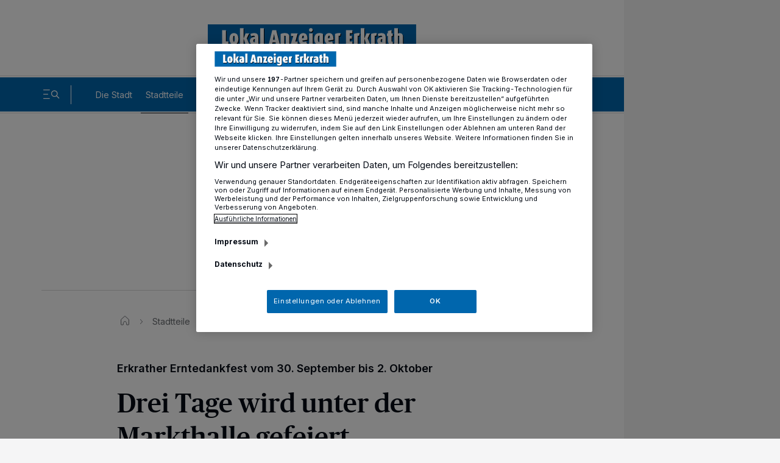

--- FILE ---
content_type: text/html; charset=UTF-8
request_url: https://www.lokal-anzeiger-erkrath.de/stadtteile/alt-erkrath/drei-tage-wird-unter-der-markthalle-gefeiert_aid-77149163
body_size: 30504
content:
<!DOCTYPE html>

        
    



    
    

            
<html lang="de" class="js-disabled
 "
      style="
        ">
<head>
  <meta charset="UTF-8">
                                                                                                                                                                                                                                                                                        
    
    
    
    
    
    
    


  
          
          
          
          
          

                                                                                                                                  
  <meta name="config" content="{&quot;rootBase&quot;:&quot;&quot;,&quot;assetsBase&quot;:&quot;\/assets&quot;,&quot;keys&quot;:{&quot;googleTagManager&quot;:&quot;GTM-PR24P7&quot;,&quot;googleMaps&quot;:&quot;AIzaSyAzTC7aNXm3Bj48GtcjWp1uV5AT71cDXIc&quot;},&quot;version&quot;:&quot;1768985513&quot;,&quot;loginPage&quot;:&quot;&quot;,&quot;loginOverlay&quot;:false,&quot;commentType&quot;:&quot;&quot;,&quot;commentEnableClearName&quot;:false,&quot;commentClearNameOptinText&quot;:&quot;&quot;,&quot;commentLengthLimit&quot;:0,&quot;registrationPage&quot;:&quot;\/sso\/register&quot;,&quot;searchPage&quot;:&quot;\/suche\/&quot;,&quot;settingsPage&quot;:&quot;\/sso\/settings&quot;,&quot;bookmarksPage&quot;:&quot;\/sso\/bookmarks&quot;,&quot;subscriptionsPage&quot;:&quot;\/sso\/subscriptions&quot;,&quot;myContentPage&quot;:&quot;\/sso\/my-content&quot;,&quot;cmp&quot;:&quot;rp.my.onetrust.eu\/cdn\/cookies&quot;,&quot;consentSdkScript&quot;:&quot;https:\/\/rp.my.onetrust.eu\/cdn\/cookies\/scripttemplates\/otSDKStub.js&quot;,&quot;lazyload&quot;:&quot;500px,50px,500px,50px&quot;,&quot;consentCookieCategoryId&quot;:&quot;C0002,C0003,C0004,C0005,STACK1,STACK2,STACK10,STACK15&quot;,&quot;paywallType&quot;:&quot;&quot;,&quot;ssoCounter&quot;:false,&quot;prefStorageLocationURL&quot;:&quot;https:\/\/ps.rp-online.de\/locations&quot;,&quot;prefStorageBookmarkURL&quot;:&quot;https:\/\/ps.rp-online.de\/bookmarks&quot;,&quot;prefStorageShareURL&quot;:&quot;https:\/\/ps.rp-online.de\/shares&quot;,&quot;prefStorageChangeLogURL&quot;:&quot;https:\/\/ps.rp-online.de\/change_logs&quot;,&quot;prefStorageURL&quot;:&quot;https:\/\/ps.rp-online.de&quot;,&quot;prefStorageCacheURL&quot;:&quot;https:\/\/psc.rp-online.de&quot;,&quot;prefStorageOwnerStateURL&quot;:&quot;https:\/\/ps.rp-online.de\/owner\/state\/&quot;,&quot;prefStorageOwnerInfoURL&quot;:&quot;https:\/\/ps.rp-online.de\/owner\/info&quot;,&quot;showLocationModule&quot;:false,&quot;locationModuleTitlePrefix&quot;:&quot;&quot;,&quot;darkmode&quot;:true,&quot;driveApiMaxArticles&quot;:6,&quot;driveSnowPlowCookie&quot;:&quot;spid.a6f5&quot;,&quot;driveApiA&quot;:&quot;&quot;,&quot;driveApiB&quot;:&quot;&quot;,&quot;driveApiC&quot;:&quot;&quot;,&quot;phpLogOverWrite&quot;:0,&quot;abTesting&quot;:&quot;&quot;,&quot;abTestingVariant&quot;:&quot;&quot;,&quot;loginDisabled&quot;:true,&quot;isAccessibleForFree&quot;:true,&quot;hideRessortForLocationModule&quot;:false,&quot;currentTreenode&quot;:&quot;254957&quot;,&quot;paywallHideContentBelow&quot;:2,&quot;showRessortToggle&quot;:false,&quot;excludeContainerList&quot;:[&quot;77149163&quot;],&quot;loginChristmasHat&quot;:&quot;&quot;,&quot;beitragId&quot;:143689555,&quot;smartoctoId&quot;:0,&quot;smartoctoToken&quot;:&quot;&quot;}">
  <meta name="viewport" content="width=device-width, initial-scale=1">

  <title>Erkrather Erntedankfest vom 30. September bis 2. Oktober: Drei Tage wird unter der Markthalle gefeiert</title>

  
  <script>
    // Tabler Icons von Tabler ist lizenziert unter der MIT-Lizenz (https://opensource.org/licenses/MIT)

            window.user_jwt = 'ps_jwt';
    
    
    
    window.paidUser = ('0' === '1') ? true : false;
    window.paywallType = '';
    if (window.matchMedia && matchMedia('screen and (min-width: 768px) and (max-width: 1324px)').matches) {
      document.querySelector('meta[name="viewport"]').setAttribute('content', 'width=1324, user-scalable=no');

      window.setTimeout(function () {
        document.querySelector('meta[name="viewport"]').setAttribute('content', 'width=1324');
      }, 1000);
    }

    // feature-advertorial START
            window.ads = {"oms_seeding_alliance":{"oms_site":"oms.lokal-anzeiger-erkrath.de","rmsi_site":"oms.lokal-anzeiger-erkrath.de","rmsi_zone":"native","oms_site_mobile":"mew.oms.lokal-anzeiger-erkrath.de","rmsi_site_mobile":"mew.oms.lokal-anzeiger-erkrath.de","desktop_zone":"localnews","mobile_zone":"localnews"},"provider":"gpt","skyscraperSticky":true,"desktop":{"slots":[{"stroeer":false,"adSlotName":"ir_rpd_sky","adUnitPath":"","size":[[120,600],[160,600],[200,600],[300,600],[300,1050]],"collapse":false,"lazyload":false,"targeting":{"adformat":"skyscraper","rang":"1"},"type":"skyscraper","adReloadTimer":15},{"stroeer":false,"adSlotName":"ir_rpd_sky_2","adUnitPath":"","size":[[120,600],[160,600],[200,600],[300,600],[300,1050]],"collapse":false,"lazyload":false,"targeting":{"adformat":"skyscraper","rang":"2"},"type":"skyscraper2","adReloadTimer":15},{"stroeer":false,"adSlotName":"ir_rpd_oo","adUnitPath":"","size":"","collapse":false,"lazyload":false,"targeting":{"adformat":"outofpage","rang":"1"},"type":"outofpage","adReloadTimer":0}],"targeting":{"type":"artikel","cid":"77149163","pathArray":["stadtteile","alt-erkrath","stop"],"pfad1":"stadtteile","pfad2":"alt-erkrath","pfad3":"stop","mode":"desktop","zone":"localnews"},"keyValues":{"type":"artikel","cid":"77149163","pathArray":["stadtteile","alt-erkrath","stop"],"pfad1":"stadtteile","pfad2":"alt-erkrath","pfad3":"stop","oms":"localnews","mode":"desktop"}},"mobile":{"slots":[{"stroeer":false,"adSlotName":"ir_rpd_oo","adUnitPath":"","size":"","collapse":false,"lazyload":false,"targeting":{"adformat":"outofpage","rang":"1"},"type":"outofpage","adReloadTimer":0}],"targeting":{"type":"artikel","cid":"77149163","pathArray":["stadtteile","alt-erkrath","stop"],"pfad1":"stadtteile","pfad2":"alt-erkrath","pfad3":"stop","mode":"mobile","zone":"localnews"},"keyValues":{"type":"artikel","cid":"77149163","pathArray":["stadtteile","alt-erkrath","stop"],"pfad1":"stadtteile","pfad2":"alt-erkrath","pfad3":"stop","oms":"localnews","mode":"mobile"}},"reloadFrequency":"3","adreloadOrderidWhitelist":"2534745075, 2545697976, 2614009148, 2614018277, 2614025720, 2614037012, 2614183873, 2614254451, 2614785729","suppressAdvertising":{"desktop":false,"mobile":false,"app":false,"inappbrowser":false}};
        window.adsdefinition = {"zone":"localnews","type":"article","pagetype":"","contenttype":"Artikel","contentId":77149163,"ads":true,"paidUser":false,"isPremiumContent":false,"path":["stadtteile","alt-erkrath","stop"],"dossierKey":[],"aBTesting":"inactive","slots":["ir_rpd_sky","ir_rpd_sky_2","ir_rpd_oo","ir_rpd_hpa","ir_rpd_ca"]};
        // feature-advertorial END

    // feature-IR-tracking-pixel START
            window.loadIrPixel = true;
        // feature-IR-tracking-pixel END
  </script>

    
  <link rel="preload" href="/assets/skins/rbav_lae/styles.css?v=1768985513" as="style">
  <link rel="preload" href="/assets/head-api-legacy.js?v=1768985513" as="script">
  <link rel="preload" href="https://tagrpd.de/v2/prod/rpd/rbav_lae/headlibrary.js?v=1768985513" as="script">
  <!-- feature-consent-wall START -->
                  <!-- feature-consent-wall END -->

                        <link rel="preload" href="/assets/foot-user-legacy.js?v=1768985513" as="script">
            
  <link rel="preload" href="/assets/piano-legacy.js?v=1768985513" as="script">

    
            <!-- feature-CMP-wall START -->
        <link rel="preload" href="/assets/cmp.js?v=1768985513" as="script">
        <!-- feature-CMP-wall END -->
    
    <!-- font loading -->
        <script>
        function initFontLoading() {
            document.fonts.ready.then(function () {
                document.body.classList.add('font-loaded');
            });
        }

        initFontLoading();
    </script>

    <style>
    /* define the 'system' font familys */
    @font-face {
        font-family: 'FontFallback';
        src: local('Roboto'), local('Helvetica Neue'), local('Segoe UI');
        size-adjust: 110%;
    }

    @font-face {
        font-family: 'SerifFontFallback';
        src: local('Noto Serif'), local('Times New Roman');
        size-adjust: 120%;
    }

    @font-face {
        font-family: 'HeadlineFallback';
        src: local('Noto Serif'), local('Times New Roman');
        size-adjust: 110%;
        descent-override: 25%;
    }

    /* define the client font familys */
    @font-face {
        font-family: 'Inter';
        font-style: normal;
        font-weight: 100 900;
        font-display: swap;
        src: url(https://www.lokal-anzeiger-erkrath.de/assets/skins/rbav_lae/fonts/inter/subset/woff2/inter-variable-webfont.woff2?v=2.2.1) format('woff2');
    }

    @font-face {
        font-family: 'Merriweather';
        font-style: normal;
        font-weight: 400;
        src: url(https://www.lokal-anzeiger-erkrath.de/assets/skins/rbav_lae/fonts/merriweather/subset/woff2/merriweather-regular-webfont.woff2?v=2.0.0) format('woff2');
        font-display: swap;
    }

    @font-face {
        font-family: 'Merriweather';
        font-style: italic;
        font-weight: 400;
        src: url(https://www.lokal-anzeiger-erkrath.de/assets/skins/rbav_lae/fonts/merriweather/subset/woff2/merriweather-italic-webfont.woff2?v=2.0.0) format('woff2');
        font-display: swap;
    }

    @font-face {
        font-family: 'Merriweather';
        font-style: normal;
        font-weight: 700;
        src: url(https://www.lokal-anzeiger-erkrath.de/assets/skins/rbav_lae/fonts/merriweather/subset/woff2/merriweather-bold-webfont.woff2?v=2.0.0) format('woff2');
        font-display: swap;
    }

    @font-face {
        font-family: 'Merriweather';
        font-style: italic;
        font-weight: 700;
        src: url(https://www.lokal-anzeiger-erkrath.de/assets/skins/rbav_lae/fonts/merriweather/subset/woff2/merriweather-bolditalic-webfont.woff2?v=2.0.0) format('woff2');
        font-display: swap;
    }

    @font-face {
        font-family: 'PublicoHeadline';
        font-style: normal;
        font-weight: 500;
        src: url(https://www.lokal-anzeiger-erkrath.de/assets/skins/rbav_lae/fonts/publico/woff2/publicoheadline-medium-webfont.woff2?v=2.0.0) format('woff2');
        font-display: swap;
    }

    @font-face {
        font-family: 'PublicoHeadline';
        font-style: italic;
        font-weight: 500;
        src: url(https://www.lokal-anzeiger-erkrath.de/assets/skins/rbav_lae/fonts/publico/woff2/publicoheadline-mediumitalic-webfont.woff2?v=2.0.0) format('woff2');
        font-display: swap;
    }
</style>
    <!-- font loading END -->

  <link href="/assets/skins/rbav_lae/styles.css?v=1768985513" rel="stylesheet">
  <link href="/assets/skins/rbav_lae/print.css?v=1768985513" media="print" rel="stylesheet">
  <script src="/assets/head-api-legacy.js?v=1768985513"></script>

            <script async src="https://tagrpd.de/v2/prod/rpd/rbav_lae/headlibrary.js?v=1768985513"
                  type="text/plain"
          class="optanon-category-C0004"
        ></script>
    
    
    
  <meta name="robots" content="index,follow,noarchive,noodp,max-snippet:-1,max-image-preview:large,max-video-preview:-1"/>
            <link rel="canonical" href="https://www.lokal-anzeiger-erkrath.de/stadtteile/alt-erkrath/drei-tage-wird-unter-der-markthalle-gefeiert_aid-77149163">
          <link rel="alternate" type="application/rss+xml" title="RSS Feed" href="">
          <link rel="preload" as="image" imagesrcset="/imgs/71/1/4/3/6/8/9/5/5/5/tok_984794d9dbd6ffa76c39a2c9149e9e25/w144_h90_x2628_y876_IMG_2953-d205aba33286aba1.jpg 144w, /imgs/71/1/4/3/6/8/9/5/5/5/tok_4162534f9e0d2b1b6b16a082bbfe12f5/w288_h180_x2628_y876_IMG_2953-d205aba33286aba1.jpg 288w, /imgs/71/1/4/3/6/8/9/5/5/5/tok_d935c46bc85fcb0bc23724cc5abc4a8c/w375_h234_x2628_y876_IMG_2953-d205aba33286aba1.jpg 375w, /imgs/71/1/4/3/6/8/9/5/5/5/tok_8e8c8633a98d5794c880853776d9bafa/w486_h304_x2628_y876_IMG_2953-d205aba33286aba1.jpg 486w, /imgs/71/1/4/3/6/8/9/5/5/5/tok_ebb87ab187fabbe834b57801ec7bf062/w760_h475_x2628_y876_IMG_2953-d205aba33286aba1.jpg 760w, /imgs/71/1/4/3/6/8/9/5/5/5/tok_541c8e91c526ea9ce1257f513821d538/w1100_h688_x2628_y876_IMG_2953-d205aba33286aba1.jpg 1100w, /imgs/71/1/4/3/6/8/9/5/5/5/tok_46292c4f4237967f473bb730a7165051/w1536_h960_x2628_y876_IMG_2953-d205aba33286aba1.jpg 1536w, /imgs/71/1/4/3/6/8/9/5/5/5/tok_f6fdd663ac1d2e5a51dbe66580ce1fad/w2100_h1313_x2628_y876_IMG_2953-d205aba33286aba1.jpg 2100w" imagesizes="(max-width: 48em) 100vw, 950px">
                  <meta name="description" content="Zum 39. Mal findet in diesem Jahr das Erkrather Erntedankfest statt. Vom 30. September bis zum 2. Oktober wird unter der Markthalle gefeiert.">
          <meta name="author" content="Lokal Anzeiger Erkrath">
          <meta name="date" content="2022-09-21T12:01:00+0200">
          <meta property="og:title" content="Erkrather Erntedankfest vom 30. September bis 2. Oktober: Drei Tage wird unter der Markthalle gefeiert">
          <meta property="og:type" content="article">
          <meta property="og:site_name" content="Lokal Anzeiger Erkrath">
          <meta property="og:url" content="https://www.lokal-anzeiger-erkrath.de/stadtteile/alt-erkrath/drei-tage-wird-unter-der-markthalle-gefeiert_aid-77149163">
          <meta property="og:description" content="Zum 39. Mal findet in diesem Jahr das Erkrather Erntedankfest statt. Vom 30. September bis zum 2. Oktober wird unter der Markthalle gefeiert.">
          <meta property="og:image" content="https://www.lokal-anzeiger-erkrath.de/imgs/71/1/4/3/6/8/9/5/5/5/tok_835d68edda5edb8b4722d28be7414dde/w1200_h630_x2628_y876_IMG_2953-d205aba33286aba1.jpg">
          <meta property="og:image:height" content="630">
          <meta property="og:image:width" content="1200">
          <meta name="twitter:card" content="summary_large_image">
          <meta name="twitter:title" content="Erkrather Erntedankfest vom 30. September bis 2. Oktober: Drei Tage wird unter der Markthalle gefeiert">
          <meta name="twitter:description" content="Zum 39. Mal findet in diesem Jahr das Erkrather Erntedankfest statt. Vom 30. September bis zum 2. Oktober wird unter der Markthalle gefeiert.">
          <meta name="twitter:url" content="https://www.lokal-anzeiger-erkrath.de/stadtteile/alt-erkrath/drei-tage-wird-unter-der-markthalle-gefeiert_aid-77149163">
          <meta name="twitter:image" content="https://www.lokal-anzeiger-erkrath.de/imgs/71/1/4/3/6/8/9/5/5/5/tok_835d68edda5edb8b4722d28be7414dde/w1200_h630_x2628_y876_IMG_2953-d205aba33286aba1.jpg">
          <meta property="article:published_time" content="2022-09-21T12:01:00+02:00">
          <meta property="article:modified_time" content="2022-09-21T12:37:54+02:00">
            <meta name="application-name" content="Erkrather Erntedankfest vom 30. September bis 2. Oktober: Drei Tage wird unter der Markthalle gefeiert">
    <meta name="apple-mobile-web-app-capable" content="yes">
    <meta name="theme-color" content="#ffffff">
        <script type="application/ld+json">{"@context":"http:\/\/schema.org","@type":"NewsArticle","mainEntityOfPage":{"@type":"WebPage","@id":"https:\/\/www.lokal-anzeiger-erkrath.de\/stadtteile\/alt-erkrath\/drei-tage-wird-unter-der-markthalle-gefeiert_aid-77149163"},"headline":"Erkrather Erntedankfest vom 30. September bis 2. Oktober: Drei Tage wird unter der Markthalle gefeiert","inLanguage":"de","articleSection":["Stadtteile","Alt-Erkrath"],"image":["https:\/\/www.lokal-anzeiger-erkrath.de\/imgs\/71\/1\/4\/3\/6\/8\/9\/5\/5\/5\/tok_c6a3ee1956b11a1733a5d90523e8dee6\/w1200_h1200_x2628_y876_IMG_2953-d205aba33286aba1.jpg","https:\/\/www.lokal-anzeiger-erkrath.de\/imgs\/71\/1\/4\/3\/6\/8\/9\/5\/5\/5\/tok_053b633a63471f0e88d3d1d5b61b5e18\/w1200_h900_x2628_y876_IMG_2953-d205aba33286aba1.jpg","https:\/\/www.lokal-anzeiger-erkrath.de\/imgs\/71\/1\/4\/3\/6\/8\/9\/5\/5\/5\/tok_9e279aa0a81dea8c2d9e0218eb63f81e\/w1200_h675_x2628_y876_IMG_2953-d205aba33286aba1.jpg"],"datePublished":"2022-09-21T12:01:00+02:00","dateModified":"2022-09-21T12:37:54+02:00","author":{"@type":"Organization","name":"Lokal Anzeiger Erkrath","url":"https:\/\/www.lokal-anzeiger-erkrath.de"},"publisher":{"@type":"Organization","name":"Lokal Anzeiger Erkrath","logo":{"@type":"ImageObject","url":"","width":"","height":""},"sameAs":["https:\/\/www.facebook.com\/mettmannerkreisnews\/"]},"description":"Zum 39. Mal findet in diesem Jahr das Erkrather Erntedankfest statt. Vom 30. September bis zum 2. Oktober wird unter der Markthalle gefeiert.","isAccessibleForFree":true}</script>
      
  <script>
                (function () {
            window.dataLayer = [{"ressort":"stadtteile","subressort":"alt-erkrath","bereich":"","contentType":"Artikel","contentTypeKey":"article","accessType":"free","analyticsUrl":"\/stadtteile\/alt-erkrath\/drei-tage-wird-unter-der-markthalle-gefeiert_aid-77149163","author":"Lokal Anzeiger Erkrath","date":"2022-09-21T12:01:00+0200","datePublished":"2022-09-21 12:01","dateModified":"2022-09-21 12:37","daysSincePublication":"+1228 days","origin":"4","seo":"\/stadtteile\/alt-erkrath\/drei-tage-wird-unter-der-markthalle-gefeiert_aid-77149163","rhoUrl":"\/\/r.lokal-anzeiger-erkrath.de\/images\/pic.gif?m=rbav_lae&b=143689555&cstr=77149163&l=2311&tit=Drei+Tage+wird+unter+der+Markthalle+gefeiert&url=https%3A%2F%2Fwww.lokal-anzeiger-erkrath.de%2Fstadtteile%2Falt-erkrath%2Fdrei-tage-wird-unter-der-markthalle-gefeiert_aid-77149163&sep=%7C&tce=1&tid=254957&tn=254943&tp=254923%7C254943&tpn=254923%7C254943&ty=d&pd=0","siteShorthand":"rbav_lae","contentTypeShorthand":"aid","primaryLevel":"stadtteile","secondaryLevel":"alt-erkrath","contentGroup":"","interredBID":143689555,"interredCID":77149163,"title":"Drei Tage wird unter der Markthalle gefeiert","kicker":"Erkrather Erntedankfest vom 30. September bis 2. Oktober","isPremiumContent":false,"seoBeitragsart":"","dateEvt":1663756680,"isDPA":false,"isWireQ":false,"adFreeReasons":{"PaidUser":0,"isPremiumUser":0,"isBasicUser":0,"CmsBlockedDisplay":0,"CmsBlockedContext":0,"CmsBlockedNative":0},"articleFragmentCount":1,"adClutterDesktop":4,"adClutterMobile":4,"characterCount":1860,"articleShareLimit":10}];
            document.dispatchEvent(new CustomEvent("datalayerReady"));
        })();
    
    <!-- feature-IVW-tracking START -->
            <!-- feature-IVW-tracking END -->

    <!-- feature-CMP-wall START -->
                
        window.gvlBaseurl = '';
        <!-- feature-CMP-wall END -->
  </script>

      <!-- feature-tag-manager START -->
    <script type="text/plain" class="optanon-category-C0004">
    (function(w,d,s,l,i){
        w[l]=w[l]||[];w[l].push({'gtm.start':
    new Date().getTime(),event:'gtm.js'});var f=d.getElementsByTagName(s)[0],
    j=d.createElement(s),dl=l!='dataLayer'?'&l='+l:'';j.async=true;j.src=
    'https://www.googletagmanager.com/gtm.js?id='+i+dl;f.parentNode.insertBefore(j,f);
    })(window,document,'script','dataLayer','GTM-PR24P7');
    </script>
    <!-- feature-tag-manager END -->
  
  <!-- feature-consent-wall START -->
    
      <script src="https://rp.my.onetrust.eu/cdn/cookies/scripttemplates/otSDKStub.js" data-domain-script="bf73030f-e1ad-47c5-95d2-b6abcfd6570d"></script>
    <script src="/assets/consent/consent-layer.js?v=1768985513"></script>
    <script>
      function OptanonWrapper() {}
    </script>
  
    <!-- feature-consent-wall END -->

            <!-- feature-CMP-wall START -->
        <script src="/assets/cmp.js?v=1768985513"></script>
        <!-- feature-CMP-wall END -->
    
  
  
  
  <link rel="icon"
        href="/assets/skins/rbav_lae/favicon.ico?v=1768985513"
        sizes="any">
  <link rel="icon"
        href="/assets/skins/rbav_lae/icon.svg?v=1768985513"
        type="image/svg+xml">
  <link rel="apple-touch-icon"
        href="/assets/skins/rbav_lae/apple-touch-icon-180x180.png?v=1768985513">
  <link rel="manifest" href="/assets/skins/rbav_lae/manifest.webmanifest?v=1768985513">

  <script>
    const customFontSize = window.park.storage.get('park.settings.font-size');

    if (customFontSize && typeof customFontSize === 'string' && customFontSize.includes('%')) document.documentElement.setAttribute('style', `--font-size-scaling: ${customFontSize}`);
  </script>
  </head>
<body class="has-expanded-header">

<!-- feature-IVW-tracking START -->
<!-- feature-IVW-tracking END -->


      
        <header class="z-54M print:hidden pointer-events-none fixed w-full top-0"
        data-cy="header"
        data-park-header>
    <div class="pointer-events-auto desktop:content-placing-left fireplace:content-placing-fireplace relative">
                <div class="flex items-center w-full px-4 desktop:px-17 h-14 desktop:h-31 motion-safe:transition-h motion-safe:duration-300 motion-safe:delay-100 bg-white-solid dark:bg-black-almost [.is-sticky_&]:h-14 desktop:[.is-sticky_&]:h-16">
            <div class="flex items-center justify-center flex-nowrap w-full text-40 relative">
            
                <b class="w-[222px] desktop:w-[342px] motion-safe:transition-all motion-safe:duration-300 motion-safe:delay-100 [.is-sticky_&]:w-[162px] desktop:[.is-sticky_&]:w-[222px]">
                    <a href="/"
                       class="animated block text-0 hover-transparent"
                       title="Zur Startseite"
                       data-cy="header-logo">
                                              <span class="park-svg inline-block w-full"
  >
                          <?xml version="1.0" encoding="utf-8"?>
<!-- Generator: Adobe Illustrator 23.0.2, SVG Export Plug-In . SVG Version: 6.00 Build 0)  -->
<svg class="block w-auto h-full fill-current max-w-full dark:fill-white-solid mx-auto"  preserveAspectRatio="xMinYMid meet" version="1.1" id="Ebene_1" xmlns="http://www.w3.org/2000/svg" xmlns:xlink="http://www.w3.org/1999/xlink" x="0px" y="0px"
	 viewBox="0 0 7508.2 954.6" enable-background="new 0 0 7508.2 954.6" xml:space="preserve">
<title>logo</title>
<rect fill="#0065AD" width="7508.2" height="954.6"/>
<path fill="#000000" d="M536.9,742.3V236.2h136.8v400.2h89v105.9H536.9z"/>
<path fill="#000000" d="M964.3,749.7c-105.9,0-161.1-80.2-161.1-206c0-125.1,55.2-205.3,161.1-205.3s161.1,80.2,161.1,205.3
	C1125.5,669.5,1070.3,749.7,964.3,749.7z M964.3,433.3c-23.5,0-29.4,39.7-29.4,107.4c0,67.7,5.9,107.4,29.4,107.4
	s29.4-39.7,29.4-107.4C993.7,473,987.9,433.3,964.3,433.3L964.3,433.3z"/>
<path fill="#000000" d="M1382.9,742.3l-69.2-206h-1.5v206h-131V164.8h131v360.5h1.5l73.6-179.5h128l-86.8,179.5l94.9,217H1382.9z"/>
<path fill="#000000" d="M1697.8,749.7c-101.5,0-158.9-43.4-158.9-130.2c0-89.8,59.6-129.5,179.5-144.9v-7.4c0-22.1-14.7-33.8-44.1-33.8
	c-30.9,0-64.7,7.4-89.8,18.4l-26.5-83.9c39-17.7,88.3-29.4,136.8-29.4c103.7,0,149.3,50.8,149.3,154.5v227.3
	C1809.6,739.4,1764,749.7,1697.8,749.7z M1718.4,548.8c-40.5,5.2-56.7,24.3-56.7,64.7c0,30.2,13.2,48.6,39.7,48.6
	c5.71,0.06,11.4-0.68,16.9-2.2V548.8L1718.4,548.8z"/>
<path fill="#000000" d="M1911.9,742.3V164.8h131v577.5H1911.9z"/>
<path fill="#000000" d="M2477.6,742.3l-14-75.8h-107.4l-14.7,75.8h-124.3l128-506.2h144.2l128,506.2H2477.6z M2421,432.6
	c-4.26-21.63-7.2-43.51-8.8-65.5h-1.5c-2.2,20.6-5.2,42.7-9.6,65.5l-28,144.2h74.3L2421,432.6z"/>
<path fill="#000000" d="M2830.8,742.3V465c0-20.6-8.8-32.4-30.9-32.4c-7.05-0.17-14.05,1.09-20.6,3.7v306h-131V367.8
	c45.6-19.9,97.1-29.4,150.8-29.4c114.8,0,162.6,45.6,162.6,131v272.9H2830.8z"/>
<path fill="#000000" d="M3011.7,742.3l89-295h-82.4V345.8h242.8l-82.4,295h82.4v101.5H3011.7z"/>
<path fill="#000000" d="M3428.1,606.2c8.1,33.1,30.2,41.9,64,41.9c27.2,0,58.1-7.4,80.2-16.9l27.2,89c-38.3,20.6-81.7,29.4-130.2,29.4
	c-120.7,0-172.9-87.5-172.9-206.7c0-114,55.2-204.5,162.6-204.5c105.9,0,156.7,80.2,156.7,201.6c0,11.8-0.7,25-1.5,37.5
	L3428.1,606.2z M3489.2,502.5c0-44.9-8.1-73.6-31.6-73.6c-25.7,0-36.8,41.2-36.8,87.5v8.8l68.4-11L3489.2,502.5L3489.2,502.5z"/>
<path fill="#000000" d="M3737.1,294.3c-37.39,0-67.7-30.31-67.7-67.7c0-37.39,30.31-67.7,67.7-67.7s67.7,30.31,67.7,67.7
	c0.08,37.31-30.11,67.62-67.42,67.7C3737.29,294.3,3737.19,294.3,3737.1,294.3z M3671.6,742.3V345.8h131v396.5H3671.6z"/>
<path fill="#000000" d="M4013,907.8c-50,0-97.8-8.8-138.3-30.2l30.2-96.4c24.3,13.2,55.9,21.3,83.9,21.3c38.3,0,55.9-15.5,55.9-51.5v-11
	c-13.24,4.7-27.15,7.2-41.2,7.4c-104.5,0-144.9-90.5-144.9-199.4c0-128,58.1-209.7,183.9-209.7c47.8,0,89.8,8.1,132.4,29.4v377.4
	C4174.8,845.3,4118.9,907.8,4013,907.8z M4044.6,430.4c-4.4-1.5-8.1-1.5-11.8-1.5c-30.9,0-44.1,39-44.1,115.5
	c0,72.1,12.5,110.4,43.4,110.4c3.7,0,8.1,0,12.5-1.5V430.4z"/>
<path fill="#000000" d="M4362.5,606.2c8.1,33.1,30.2,41.9,64,41.9c27.2,0,58.1-7.4,80.2-16.9l27.2,89c-38.3,20.6-81.7,29.4-130.2,29.4
	c-120.7,0-172.9-87.5-172.9-206.7c0-114,55.2-204.5,162.6-204.5c105.9,0,156.7,80.2,156.7,201.6c0,11.8-0.7,25-1.5,37.5
	L4362.5,606.2z M4423.5,502.5c0-44.9-8.1-73.6-31.6-73.6c-25.7,0-36.8,41.2-36.8,87.5v8.8l68.4-11V502.5L4423.5,502.5z"/>
<path fill="#000000" d="M4790.6,438.5c-9.6-4.4-22.1-5.9-33.1-5.9c-7.02,0.09-13.98,1.34-20.6,3.7v306h-131V367.8c47.1-21.3,101.5-29.4,156-29.4
	c16.71-0.13,33.42,0.84,50,2.9L4790.6,438.5z"/>
<path fill="#000000" d="M5000.3,742.3V236.2h232.5v105.9h-95.6v94.2h80.2v102.3h-80.2v97.8h95.6v105.9H5000.3z"/>
<path fill="#000000" d="M5477.7,438.5c-9.6-4.4-22.1-5.9-33.1-5.9c-7.02,0.09-13.98,1.34-20.6,3.7v306h-131V367.8c47.1-21.3,101.5-29.4,156-29.4
	c16.71-0.13,33.42,0.84,50,2.9L5477.7,438.5z"/>
<path fill="#000000" d="M5737.4,742.3l-69.2-206h-1.5v206h-131V164.8h131v360.5h1.5l73.6-179.5h128L5783,525.3l94.9,217H5737.4z"/>
<path fill="#000000" d="M6093.5,438.5c-9.6-4.4-22.1-5.9-33.1-5.9c-7.02,0.09-13.98,1.34-20.6,3.7v306h-131V367.8c47.1-21.3,101.5-29.4,156-29.4
	c16.71-0.13,33.42,0.84,50,2.9L6093.5,438.5z"/>
<path fill="#000000" d="M6287.7,749.7c-101.5,0-158.9-43.4-158.9-130.2c0-89.8,59.6-129.5,179.5-144.9v-7.4c0-22.1-14.7-33.8-44.1-33.8
	c-30.9,0-64.7,7.4-89.8,18.4l-26.5-83.9c39-17.7,88.3-29.4,136.8-29.4c103.7,0,149.3,50.8,149.3,154.5v227.3
	C6399.5,739.4,6353.9,749.7,6287.7,749.7z M6308.3,548.8c-40.5,5.2-56.6,24.3-56.6,64.7c0,30.2,13.2,48.6,39.7,48.6
	c5.71,0.06,11.4-0.68,16.9-2.2V548.8L6308.3,548.8z"/>
<path fill="#000000" d="M6629.8,749.7c-76.5,0-115.5-52.2-115.5-127.3V447.3h-34.6V345.8h34.6v-80.2l130.2-38.3v118.4h45.6v101.5h-45.6v175.1
	c0,14.7,10.3,25,25,25c7.12,0.17,14.17-1.34,20.6-4.4v92.7C6673.9,745.3,6651.1,749.7,6629.8,749.7z"/>
<path fill="#000000" d="M6925.6,742.3V466.4c0-20.6-8.8-32.4-30.9-32.4c-7.04-0.11-14.04,1.15-20.6,3.7v304.6h-131V164.8h131v189.8
	c21.3-9.6,43.4-15.5,66.2-15.5c80.9,0,116.2,53.7,116.2,130.2v272.9h-130.9V742.3z"/>
<path fill="#FFFFFF" d="M514.7,714.4V208.3h136.8v400.2h89v105.9H514.7z"/>
<path fill="#FFFFFF" d="M942.1,721.8c-105.9,0-161.1-80.2-161.1-206c0-125.1,55.2-205.3,161.1-205.3s161.1,80.2,161.1,205.3
	C1103.2,641.6,1048.1,721.8,942.1,721.8z M942.1,405.5c-23.5,0-29.4,39.7-29.4,107.4c0,67.7,5.9,107.4,29.4,107.4
	s29.4-39.7,29.4-107.4C971.5,445.2,965.6,405.5,942.1,405.5z"/>
<path fill="#FFFFFF" d="M1360.7,714.4l-69.2-206h-1.5v206h-131V136.9h131v360.5h1.5l73.6-179.5h128l-86.8,179.5l94.9,217H1360.7z"/>
<path fill="#FFFFFF" d="M1675.6,721.8c-101.5,0-158.9-43.4-158.9-130.2c0-89.8,59.6-129.5,179.5-144.9v-7.4
	c0-22.1-14.7-33.8-44.1-33.8c-30.9,0-64.7,7.4-89.8,18.4l-26.5-83.9c39-17.7,88.3-29.4,136.8-29.4c103.7,0,149.3,50.8,149.3,154.5
	v227.3C1787.4,711.5,1741.8,721.8,1675.6,721.8z M1696.2,521c-40.5,5.2-56.7,24.3-56.7,64.7c0,30.2,13.2,48.6,39.7,48.6
	c5.71,0.06,11.4-0.68,16.9-2.2V521H1696.2z"/>
<path fill="#FFFFFF" d="M1889.7,714.4V136.9h131v577.5H1889.7z"/>
<path fill="#FFFFFF" d="M2455.4,714.4l-14-75.8H2334l-14.7,75.8H2195l128-506.2h144.2l128,506.2H2455.4z M2398.7,404.7
	c-4.26-21.63-7.2-43.51-8.8-65.5h-1.5c-2.2,20.6-5.2,42.7-9.6,65.5l-28,144.2h74.3L2398.7,404.7z"/>
<path fill="#FFFFFF" d="M2808.5,714.4V437.1c0-20.6-8.8-32.4-30.9-32.4c-7.05-0.17-14.05,1.09-20.6,3.7v306h-131V340
	c45.6-19.9,97.1-29.4,150.8-29.4c114.8,0,162.6,45.6,162.6,131v272.9L2808.5,714.4L2808.5,714.4z"/>
<path fill="#FFFFFF" d="M2989.5,714.4l89-295h-82.4V317.9h242.8l-82.4,295h82.4v101.5H2989.5z"/>
<path fill="#FFFFFF" d="M3405.9,578.3c8.1,33.1,30.2,41.9,64,41.9c27.2,0,58.1-7.4,80.2-16.9l27.2,89
	c-38.3,20.6-81.7,29.4-130.2,29.4c-120.7,0-172.9-87.5-172.9-206.7c0-114,55.2-204.5,162.6-204.5c105.9,0,156.7,80.2,156.7,201.6
	c0,11.8-0.7,25-1.5,37.5L3405.9,578.3z M3467,474.6c0-44.9-8.1-73.6-31.6-73.6c-25.7,0-36.8,41.2-36.8,87.5v8.8l68.4-11L3467,474.6
	L3467,474.6z"/>
<path fill="#FFFFFF" d="M3714.9,266.4c-37.39,0-67.7-30.31-67.7-67.7s30.31-67.7,67.7-67.7c37.39,0,67.7,30.31,67.7,67.7v0
	c0.08,37.31-30.11,67.62-67.42,67.7C3715.09,266.4,3714.99,266.4,3714.9,266.4z M3649.4,714.4V317.9h131v396.5H3649.4z"/>
<path fill="#FFFFFF" d="M3990.8,880c-50,0-97.8-8.8-138.3-30.2l30.2-96.4c24.3,13.2,55.9,21.3,83.9,21.3c38.3,0,55.9-15.5,55.9-51.5
	v-11c-13.24,4.7-27.15,7.2-41.2,7.4c-104.5,0-144.9-90.5-144.9-199.4c0-128,58.1-209.7,183.9-209.7c47.8,0,89.8,8.1,132.4,29.4
	v377.4C4152.6,817.4,4096.7,880,3990.8,880z M4022.4,402.5c-4.4-1.5-8.1-1.5-11.8-1.5c-30.9,0-44.1,39-44.1,115.5
	c0,72.1,12.5,110.4,43.4,110.4c3.7,0,8.1,0,12.5-1.5V402.5z"/>
<path fill="#FFFFFF" d="M4340.2,578.3c8.1,33.1,30.2,41.9,64,41.9c27.2,0,58.1-7.4,80.2-16.9l27.2,89
	c-38.3,20.6-81.7,29.4-130.2,29.4c-120.7,0-172.9-87.5-172.9-206.7c0-114,55.2-204.5,162.6-204.5c105.9,0,156.7,80.2,156.7,201.6
	c0,11.8-0.7,25-1.5,37.5L4340.2,578.3z M4401.3,474.6c0-44.9-8.1-73.6-31.6-73.6c-25.7,0-36.8,41.2-36.8,87.5v8.8l68.4-11V474.6z"/>
<path fill="#FFFFFF" d="M4768.4,410.6c-9.6-4.4-22.1-5.9-33.1-5.9c-7.02,0.09-13.98,1.34-20.6,3.7v306h-131V340
	c47.1-21.3,101.5-29.4,156-29.4c16.71-0.13,33.42,0.84,50,2.9L4768.4,410.6z"/>
<path fill="#FFFFFF" d="M4978,714.4V208.3h232.5v105.9h-95.6v94.2h80.2v102.3h-80.2v97.8h95.6v105.9H4978z"/>
<path fill="#FFFFFF" d="M5455.5,410.6c-9.6-4.4-22.1-5.9-33.1-5.9c-7.02,0.09-13.98,1.34-20.6,3.7v306h-131V340
	c47.1-21.3,101.5-29.4,156-29.4c16.71-0.13,33.42,0.84,50,2.9L5455.5,410.6z"/>
<path fill="#FFFFFF" d="M5715.2,714.4l-69.2-206h-1.5v206h-131V136.9h131v360.5h1.5l73.6-179.5h128l-86.8,179.5l94.9,217H5715.2z"/>
<path fill="#FFFFFF" d="M6071.3,410.6c-9.6-4.4-22.1-5.9-33.1-5.9c-7.02,0.09-13.98,1.34-20.6,3.7v306h-131V340
	c47.1-21.3,101.5-29.4,156-29.4c16.71-0.13,33.42,0.84,50,2.9L6071.3,410.6z"/>
<path fill="#FFFFFF" d="M6265.5,721.8c-101.5,0-158.9-43.4-158.9-130.2c0-89.8,59.6-129.5,179.5-144.9v-7.4
	c0-22.1-14.7-33.8-44.1-33.8c-30.9,0-64.7,7.4-89.8,18.4l-26.5-83.9c39-17.7,88.3-29.4,136.8-29.4c103.7,0,149.3,50.8,149.3,154.5
	v227.3C6377.3,711.5,6331.7,721.8,6265.5,721.8z M6286.1,521c-40.5,5.2-56.6,24.3-56.6,64.7c0,30.2,13.2,48.6,39.7,48.6
	c5.71,0.06,11.4-0.68,16.9-2.2V521z"/>
<path fill="#FFFFFF" d="M6607.6,721.8c-76.5,0-115.5-52.2-115.5-127.3V419.4h-34.6V317.9h34.6v-80.2l130.2-38.3v118.4h45.6v101.5
	h-45.6v175.1c0,14.7,10.3,25,25,25c7.12,0.17,14.17-1.34,20.6-4.4v92.7C6651.7,717.4,6628.9,721.8,6607.6,721.8z"/>
<path fill="#FFFFFF" d="M6903.3,714.4V438.6c0-20.6-8.8-32.4-30.9-32.4c-7.04-0.11-14.04,1.15-20.6,3.7v304.6h-131V136.9h131v189.8
	c21.3-9.6,43.4-15.5,66.2-15.5c80.9,0,116.2,53.7,116.2,130.2v272.9L6903.3,714.4L6903.3,714.4z"/>
</svg>
          
  </span>
                        <span class="sr-only">Lokal Anzeiger Erkrath</span>
                    </a>
                </b>

                        </div>
        </div>
                <div class="bg-header-gradient dark:bg-header-gradient-dark text-header-nav h-[52px] desktop:h-[62px] motion-safe:transition-h motion-safe:duration-300 flex items-center pl-2 pr-4 desktop:pr-17 desktop:pl-13 overflow-hidden [.is-sticky_&]:bg-primary-base dark:[.is-sticky_&]:bg-primary-dark [.is-sticky_&]:bg-none [.is-sticky_&]:h-1" data-park-header-nav>
                        <div class="animated flex h-full header-animation-delay [.is-sticky_&]:animate-fade-in [.is-sticky_&]:h-14 desktop:[.is-sticky_&]:h-16 [.is-sticky_&]:absolute [.is-sticky_&]:top-0 [.is-sticky_&]:text-black-solid dark:[.is-sticky_&]:text-white-solid">
                            <div class="h-full flex" data-cy="header_menu-toggle">
                    <a href="#park-navigation"
                       class="animated inline-flex m-2 desktop:m-4 items-center group/link"
                       data-cy="header_menu-toggle-link"
                       data-park-menu-toggle-link
                       title="Hauptmenü ein oder ausblenden"
                       aria-expanded="false"
                       aria-controls="park-navigation"
                       aria-labelledby="hauptmenue">
                        <svg xmlns="http://www.w3.org/2000/svg" xmlns:xlink="http://www.w3.org/1999/xlink" style="isolation:isolate" viewBox="0 0 32 32" width="32" height="32" stroke="currentColor" fill="currentColor">
                            <path d="M13.0433 8C13.2265 8 13.3844 8.0663 13.5154 8.19889C13.6345 8.31931 13.7 8.49249 13.7 8.66432C13.7 8.83751 13.6345 9.01069 13.5154 9.12976C13.3844 9.2637 13.2265 9.33 13.0433 9.33H3.65671C3.48685 9.33 3.31565 9.2637 3.19661 9.12976C3.06554 9.01069 3 8.83751 3 8.66432C3 8.49249 3.06554 8.31931 3.19661 8.19889C3.31565 8.0663 3.48685 8 3.65671 8H13.0433Z" class="animated stroke-0 group-hover/link:stroke-0.5 group-hover/link:-translate-y-0.25"/>
                            <path d="M10.244 15C10.44 15 10.6373 15.0667 10.7733 15.1867C10.9093 15.32 11 15.48 11 15.6667C11 15.84 10.9093 16.0133 10.7733 16.1333C10.6373 16.2533 10.44 16.3333 10.244 16.3333H3.756C3.56 16.3333 3.36267 16.2533 3.22667 16.1333C3.076 16.0133 3 15.84 3 15.6667C3 15.48 3.076 15.32 3.22667 15.1867C3.36267 15.0667 3.56 15 3.756 15H10.244Z" class="animated stroke-0 group-hover/link:stroke-0.5"/>
                            <path d="M13.0433 22C13.2265 22 13.3844 22.0667 13.5154 22.2C13.6345 22.32 13.7 22.4933 13.7 22.6667C13.7 22.84 13.6345 23.0133 13.5154 23.1333C13.3844 23.2667 13.2265 23.3333 13.0433 23.3333H3.65671C3.48685 23.3333 3.31565 23.2667 3.19661 23.1333C3.06554 23.0133 3 22.84 3 22.6667C3 22.4933 3.06554 22.32 3.19661 22.2C3.31565 22.0667 3.48685 22 3.65671 22H13.0433Z" class="animated stroke-0 group-hover/link:stroke-0.5 group-hover/link:translate-y-0.25"/>
                            <path d="M25.52 17.9867C25.8133 17.608 26.0573 17.192 26.24 16.7467C26.52 16.0933 26.6533 15.4 26.6533 14.6933C26.6533 14 26.52 13.2933 26.24 12.6533C25.9733 12 25.5733 11.4 25.08 10.9067C24.5867 10.4133 23.9867 10.0133 23.3467 9.74667C22.6933 9.48 22 9.33333 21.2933 9.33333C20.5867 9.33333 19.8933 9.48 19.24 9.74667C18.5867 10.0133 18 10.4133 17.5067 10.9067C17 11.4 16.6133 12 16.3333 12.6533C16.0667 13.2933 15.9333 14 15.9333 14.6933C15.9333 15.4 16.0667 16.0933 16.3333 16.7467C16.6133 17.4 17 17.9867 17.5067 18.4933C18 18.9867 18.5867 19.3867 19.24 19.6533C19.8933 19.92 20.5867 20.0533 21.2933 20.0533C22 20.0533 22.6933 19.92 23.3467 19.6533C23.784 19.4707 24.204 19.2267 24.5827 18.932L26.6933 21.0533L28.2 22.5467C28.32 22.6667 28.4933 22.7467 28.6667 22.7467C28.84 22.7467 29.0133 22.6667 29.1333 22.5467C29.2667 22.4267 29.3333 22.2533 29.3333 22.08C29.3333 21.8933 29.2667 21.7333 29.1333 21.6L27.64 20.1067L25.52 17.9867ZM18.44 11.8533C18.8133 11.48 19.2667 11.1867 19.7467 10.9733C20.24 10.7733 20.76 10.6667 21.2933 10.6667C21.8267 10.6667 22.3467 10.7733 22.8267 10.9733C23.32 11.1867 23.76 11.48 24.1333 11.8533C24.5067 12.2267 24.8133 12.6667 25.0133 13.16C25.2133 13.64 25.32 14.1733 25.32 14.6933C25.32 15.2267 25.2133 15.7467 25.0133 16.24C24.8133 16.7333 24.5067 17.1733 24.1333 17.5467C23.76 17.92 23.32 18.2133 22.8267 18.4133C22.3467 18.6267 21.8267 18.72 21.2933 18.72C20.76 18.72 20.24 18.6267 19.7467 18.4133C19.2667 18.2133 18.8133 17.92 18.44 17.5467C18.0667 17.1733 17.7733 16.7333 17.5733 16.24C17.3733 15.7467 17.2667 15.2267 17.2667 14.6933C17.2667 14.1733 17.3733 13.64 17.5733 13.16C17.7733 12.6667 18.0667 12.2267 18.44 11.8533Z" fill-rule="evenodd" clip-rule="evenodd" class="animated stroke-0 group-hover/link:stroke-0.5"/>
                        </svg>

                        <span id="hauptmenue" class="invisible overflow-hidden inline-block w-0 h-0">Hauptmenü</span>
                    </a>
                </div>
                            <span class="header-divider relative z-10 inline-flex self-center [.is-sticky_&]:hidden h-1/2 min-w-[1px] w-px bg-current" aria-hidden="true"></span>
            </div>

            <div class="flex items-center w-full min-w-0 max-w-full overflow-hidden h-full [.is-sticky_&]:hidden">
                <div class="header-navigation-container relative min-w-0 flex-shrink h-full w-full">
                    <button type="button"
                            title="Nach Links"
                            aria-label="Nach Links"
                            class="animated nav-arrow js-horizontal-scroll-arrow left">
                        Nach Links
                                              <span class="park-svg inline-block w-full"
          style="width: 6px; "
  >
                          <svg class="block w-auto h-full fill-current rotate-180 mx-auto" xmlns="http://www.w3.org/2000/svg" viewBox="0 0 71.8 128">
  <polygon points="7.79 128 0 120.2 56.2 64 0 7.8 7.79 0 71.8 64 7.79 128"/>
</svg>          
  </span>
                    </button>

                    <div class="js-horizontal-scroll h-full header-scroll-container dark:header-scroll-container-dark animated navbar"
                        tabindex="-1"
                        data-cy="header-quick-navigation">
                        <nav class="header-navigation">
                            <ul class="animated flex h-full desktop:justify-evenly flex-grow overflow-scroll no-scrollbar font-sans font-normal text-40 text-header-nav" tabindex="-1">
                                                            <li class="animated h-full border-y border-transparent p-2 last:mr-0 desktop:mx-0 hover:border-b-black-solid dark:hover:border-b-white-solid ">
                                                                        <a
     href="/die-stadt/"         rel=""                  data-cy="header_quicklinks-item-link"
                 class="animated h-full flex items-center whitespace-nowrap"  >Die Stadt</a>
                                </li>
                                                            <li class="animated h-full border-y border-transparent p-2 last:mr-0 desktop:mx-0 hover:border-b-black-solid dark:hover:border-b-white-solid border-b-black-solid dark:border-b-white-solid">
                                                                        <a
     href="/stadtteile/"         rel=""                  data-cy="header_quicklinks-item-link"
                 class="animated h-full flex items-center whitespace-nowrap"  >Stadtteile</a>
                                </li>
                                                            <li class="animated h-full border-y border-transparent p-2 last:mr-0 desktop:mx-0 hover:border-b-black-solid dark:hover:border-b-white-solid ">
                                                                        <a
     href="/kreis/"         rel=""                  data-cy="header_quicklinks-item-link"
                 class="animated h-full flex items-center whitespace-nowrap"  >Kreis</a>
                                </li>
                                                            <li class="animated h-full border-y border-transparent p-2 last:mr-0 desktop:mx-0 hover:border-b-black-solid dark:hover:border-b-white-solid ">
                                                                        <a
     href="/karriere/"         rel=""                  data-cy="header_quicklinks-item-link"
                 class="animated h-full flex items-center whitespace-nowrap"  >Karriere</a>
                                </li>
                                                            <li class="animated h-full border-y border-transparent p-2 last:mr-0 desktop:mx-0 hover:border-b-black-solid dark:hover:border-b-white-solid ">
                                                                        <a
     href="/termine/"         rel=""                  data-cy="header_quicklinks-item-link"
                 class="animated h-full flex items-center whitespace-nowrap"  >Termine</a>
                                </li>
                                                            <li class="animated h-full border-y border-transparent p-2 last:mr-0 desktop:mx-0 hover:border-b-black-solid dark:hover:border-b-white-solid ">
                                                                        <a
     href="/sport/"         rel=""                  data-cy="header_quicklinks-item-link"
                 class="animated h-full flex items-center whitespace-nowrap"  >Sport</a>
                                </li>
                                                            <li class="animated hidden desktop:inline-flex self-center h-1/2 w-px p-0 bg-current" aria-hidden="true"></li>
                                                                <li class="animated h-full border-y border-transparent p-2 last:mr-0 desktop:mx-0 hover:border-b-black-solid dark:hover:border-b-white-solid ">
                                                                        <a
     href="/e-paper/"         rel=""             class="animated h-full flex items-center whitespace-nowrap"  >E-Paper</a>
                                </li>
                                                            <li class="animated h-full border-y border-transparent p-2 last:mr-0 desktop:mx-0 hover:border-b-black-solid dark:hover:border-b-white-solid ">
                                                                                                          <a
     href="https://anzeigen.panorama-anzeigenblatt.de/"       target="_blank"   rel=" noopener"             class="animated h-full flex items-center whitespace-nowrap"  >Anzeigen aufgeben</a>
                                </li>
                                                        </ul>
                        </nav>
                    </div>

                    <button type="button"
                            title="Nach Rechts"
                            aria-label="Nach Rechts"
                            class="animated nav-arrow js-horizontal-scroll-arrow right">
                        Nach Rechts
                                        <span class="park-svg inline-block w-full"
          style="width: 6px; "
  >
                          <svg class="block w-auto h-full fill-current mx-auto" xmlns="http://www.w3.org/2000/svg" viewBox="0 0 71.8 128">
  <polygon points="7.79 128 0 120.2 56.2 64 0 7.8 7.79 0 71.8 64 7.79 128"/>
</svg>          
  </span>
                    </button>
                </div>


            
            
            
            
                        </div>
        </div>
    </div>
</header>

<div class="hidden print:flex bg-white-solid p-6 border-b-4 border-b-primary-base justify-center">
                    <span class="park-svg inline-block w-full"
          style="width: 280px; "
  >
                          <?xml version="1.0" encoding="utf-8"?>
<!-- Generator: Adobe Illustrator 23.0.2, SVG Export Plug-In . SVG Version: 6.00 Build 0)  -->
<svg class="block w-auto h-full fill-current mx-auto"  preserveAspectRatio="xMinYMid meet" version="1.1" id="Ebene_1" xmlns="http://www.w3.org/2000/svg" xmlns:xlink="http://www.w3.org/1999/xlink" x="0px" y="0px"
	 viewBox="0 0 7508.2 954.6" enable-background="new 0 0 7508.2 954.6" xml:space="preserve">
<title>logo</title>
<rect fill="#0065AD" width="7508.2" height="954.6"/>
<path fill="#000000" d="M536.9,742.3V236.2h136.8v400.2h89v105.9H536.9z"/>
<path fill="#000000" d="M964.3,749.7c-105.9,0-161.1-80.2-161.1-206c0-125.1,55.2-205.3,161.1-205.3s161.1,80.2,161.1,205.3
	C1125.5,669.5,1070.3,749.7,964.3,749.7z M964.3,433.3c-23.5,0-29.4,39.7-29.4,107.4c0,67.7,5.9,107.4,29.4,107.4
	s29.4-39.7,29.4-107.4C993.7,473,987.9,433.3,964.3,433.3L964.3,433.3z"/>
<path fill="#000000" d="M1382.9,742.3l-69.2-206h-1.5v206h-131V164.8h131v360.5h1.5l73.6-179.5h128l-86.8,179.5l94.9,217H1382.9z"/>
<path fill="#000000" d="M1697.8,749.7c-101.5,0-158.9-43.4-158.9-130.2c0-89.8,59.6-129.5,179.5-144.9v-7.4c0-22.1-14.7-33.8-44.1-33.8
	c-30.9,0-64.7,7.4-89.8,18.4l-26.5-83.9c39-17.7,88.3-29.4,136.8-29.4c103.7,0,149.3,50.8,149.3,154.5v227.3
	C1809.6,739.4,1764,749.7,1697.8,749.7z M1718.4,548.8c-40.5,5.2-56.7,24.3-56.7,64.7c0,30.2,13.2,48.6,39.7,48.6
	c5.71,0.06,11.4-0.68,16.9-2.2V548.8L1718.4,548.8z"/>
<path fill="#000000" d="M1911.9,742.3V164.8h131v577.5H1911.9z"/>
<path fill="#000000" d="M2477.6,742.3l-14-75.8h-107.4l-14.7,75.8h-124.3l128-506.2h144.2l128,506.2H2477.6z M2421,432.6
	c-4.26-21.63-7.2-43.51-8.8-65.5h-1.5c-2.2,20.6-5.2,42.7-9.6,65.5l-28,144.2h74.3L2421,432.6z"/>
<path fill="#000000" d="M2830.8,742.3V465c0-20.6-8.8-32.4-30.9-32.4c-7.05-0.17-14.05,1.09-20.6,3.7v306h-131V367.8
	c45.6-19.9,97.1-29.4,150.8-29.4c114.8,0,162.6,45.6,162.6,131v272.9H2830.8z"/>
<path fill="#000000" d="M3011.7,742.3l89-295h-82.4V345.8h242.8l-82.4,295h82.4v101.5H3011.7z"/>
<path fill="#000000" d="M3428.1,606.2c8.1,33.1,30.2,41.9,64,41.9c27.2,0,58.1-7.4,80.2-16.9l27.2,89c-38.3,20.6-81.7,29.4-130.2,29.4
	c-120.7,0-172.9-87.5-172.9-206.7c0-114,55.2-204.5,162.6-204.5c105.9,0,156.7,80.2,156.7,201.6c0,11.8-0.7,25-1.5,37.5
	L3428.1,606.2z M3489.2,502.5c0-44.9-8.1-73.6-31.6-73.6c-25.7,0-36.8,41.2-36.8,87.5v8.8l68.4-11L3489.2,502.5L3489.2,502.5z"/>
<path fill="#000000" d="M3737.1,294.3c-37.39,0-67.7-30.31-67.7-67.7c0-37.39,30.31-67.7,67.7-67.7s67.7,30.31,67.7,67.7
	c0.08,37.31-30.11,67.62-67.42,67.7C3737.29,294.3,3737.19,294.3,3737.1,294.3z M3671.6,742.3V345.8h131v396.5H3671.6z"/>
<path fill="#000000" d="M4013,907.8c-50,0-97.8-8.8-138.3-30.2l30.2-96.4c24.3,13.2,55.9,21.3,83.9,21.3c38.3,0,55.9-15.5,55.9-51.5v-11
	c-13.24,4.7-27.15,7.2-41.2,7.4c-104.5,0-144.9-90.5-144.9-199.4c0-128,58.1-209.7,183.9-209.7c47.8,0,89.8,8.1,132.4,29.4v377.4
	C4174.8,845.3,4118.9,907.8,4013,907.8z M4044.6,430.4c-4.4-1.5-8.1-1.5-11.8-1.5c-30.9,0-44.1,39-44.1,115.5
	c0,72.1,12.5,110.4,43.4,110.4c3.7,0,8.1,0,12.5-1.5V430.4z"/>
<path fill="#000000" d="M4362.5,606.2c8.1,33.1,30.2,41.9,64,41.9c27.2,0,58.1-7.4,80.2-16.9l27.2,89c-38.3,20.6-81.7,29.4-130.2,29.4
	c-120.7,0-172.9-87.5-172.9-206.7c0-114,55.2-204.5,162.6-204.5c105.9,0,156.7,80.2,156.7,201.6c0,11.8-0.7,25-1.5,37.5
	L4362.5,606.2z M4423.5,502.5c0-44.9-8.1-73.6-31.6-73.6c-25.7,0-36.8,41.2-36.8,87.5v8.8l68.4-11V502.5L4423.5,502.5z"/>
<path fill="#000000" d="M4790.6,438.5c-9.6-4.4-22.1-5.9-33.1-5.9c-7.02,0.09-13.98,1.34-20.6,3.7v306h-131V367.8c47.1-21.3,101.5-29.4,156-29.4
	c16.71-0.13,33.42,0.84,50,2.9L4790.6,438.5z"/>
<path fill="#000000" d="M5000.3,742.3V236.2h232.5v105.9h-95.6v94.2h80.2v102.3h-80.2v97.8h95.6v105.9H5000.3z"/>
<path fill="#000000" d="M5477.7,438.5c-9.6-4.4-22.1-5.9-33.1-5.9c-7.02,0.09-13.98,1.34-20.6,3.7v306h-131V367.8c47.1-21.3,101.5-29.4,156-29.4
	c16.71-0.13,33.42,0.84,50,2.9L5477.7,438.5z"/>
<path fill="#000000" d="M5737.4,742.3l-69.2-206h-1.5v206h-131V164.8h131v360.5h1.5l73.6-179.5h128L5783,525.3l94.9,217H5737.4z"/>
<path fill="#000000" d="M6093.5,438.5c-9.6-4.4-22.1-5.9-33.1-5.9c-7.02,0.09-13.98,1.34-20.6,3.7v306h-131V367.8c47.1-21.3,101.5-29.4,156-29.4
	c16.71-0.13,33.42,0.84,50,2.9L6093.5,438.5z"/>
<path fill="#000000" d="M6287.7,749.7c-101.5,0-158.9-43.4-158.9-130.2c0-89.8,59.6-129.5,179.5-144.9v-7.4c0-22.1-14.7-33.8-44.1-33.8
	c-30.9,0-64.7,7.4-89.8,18.4l-26.5-83.9c39-17.7,88.3-29.4,136.8-29.4c103.7,0,149.3,50.8,149.3,154.5v227.3
	C6399.5,739.4,6353.9,749.7,6287.7,749.7z M6308.3,548.8c-40.5,5.2-56.6,24.3-56.6,64.7c0,30.2,13.2,48.6,39.7,48.6
	c5.71,0.06,11.4-0.68,16.9-2.2V548.8L6308.3,548.8z"/>
<path fill="#000000" d="M6629.8,749.7c-76.5,0-115.5-52.2-115.5-127.3V447.3h-34.6V345.8h34.6v-80.2l130.2-38.3v118.4h45.6v101.5h-45.6v175.1
	c0,14.7,10.3,25,25,25c7.12,0.17,14.17-1.34,20.6-4.4v92.7C6673.9,745.3,6651.1,749.7,6629.8,749.7z"/>
<path fill="#000000" d="M6925.6,742.3V466.4c0-20.6-8.8-32.4-30.9-32.4c-7.04-0.11-14.04,1.15-20.6,3.7v304.6h-131V164.8h131v189.8
	c21.3-9.6,43.4-15.5,66.2-15.5c80.9,0,116.2,53.7,116.2,130.2v272.9h-130.9V742.3z"/>
<path fill="#FFFFFF" d="M514.7,714.4V208.3h136.8v400.2h89v105.9H514.7z"/>
<path fill="#FFFFFF" d="M942.1,721.8c-105.9,0-161.1-80.2-161.1-206c0-125.1,55.2-205.3,161.1-205.3s161.1,80.2,161.1,205.3
	C1103.2,641.6,1048.1,721.8,942.1,721.8z M942.1,405.5c-23.5,0-29.4,39.7-29.4,107.4c0,67.7,5.9,107.4,29.4,107.4
	s29.4-39.7,29.4-107.4C971.5,445.2,965.6,405.5,942.1,405.5z"/>
<path fill="#FFFFFF" d="M1360.7,714.4l-69.2-206h-1.5v206h-131V136.9h131v360.5h1.5l73.6-179.5h128l-86.8,179.5l94.9,217H1360.7z"/>
<path fill="#FFFFFF" d="M1675.6,721.8c-101.5,0-158.9-43.4-158.9-130.2c0-89.8,59.6-129.5,179.5-144.9v-7.4
	c0-22.1-14.7-33.8-44.1-33.8c-30.9,0-64.7,7.4-89.8,18.4l-26.5-83.9c39-17.7,88.3-29.4,136.8-29.4c103.7,0,149.3,50.8,149.3,154.5
	v227.3C1787.4,711.5,1741.8,721.8,1675.6,721.8z M1696.2,521c-40.5,5.2-56.7,24.3-56.7,64.7c0,30.2,13.2,48.6,39.7,48.6
	c5.71,0.06,11.4-0.68,16.9-2.2V521H1696.2z"/>
<path fill="#FFFFFF" d="M1889.7,714.4V136.9h131v577.5H1889.7z"/>
<path fill="#FFFFFF" d="M2455.4,714.4l-14-75.8H2334l-14.7,75.8H2195l128-506.2h144.2l128,506.2H2455.4z M2398.7,404.7
	c-4.26-21.63-7.2-43.51-8.8-65.5h-1.5c-2.2,20.6-5.2,42.7-9.6,65.5l-28,144.2h74.3L2398.7,404.7z"/>
<path fill="#FFFFFF" d="M2808.5,714.4V437.1c0-20.6-8.8-32.4-30.9-32.4c-7.05-0.17-14.05,1.09-20.6,3.7v306h-131V340
	c45.6-19.9,97.1-29.4,150.8-29.4c114.8,0,162.6,45.6,162.6,131v272.9L2808.5,714.4L2808.5,714.4z"/>
<path fill="#FFFFFF" d="M2989.5,714.4l89-295h-82.4V317.9h242.8l-82.4,295h82.4v101.5H2989.5z"/>
<path fill="#FFFFFF" d="M3405.9,578.3c8.1,33.1,30.2,41.9,64,41.9c27.2,0,58.1-7.4,80.2-16.9l27.2,89
	c-38.3,20.6-81.7,29.4-130.2,29.4c-120.7,0-172.9-87.5-172.9-206.7c0-114,55.2-204.5,162.6-204.5c105.9,0,156.7,80.2,156.7,201.6
	c0,11.8-0.7,25-1.5,37.5L3405.9,578.3z M3467,474.6c0-44.9-8.1-73.6-31.6-73.6c-25.7,0-36.8,41.2-36.8,87.5v8.8l68.4-11L3467,474.6
	L3467,474.6z"/>
<path fill="#FFFFFF" d="M3714.9,266.4c-37.39,0-67.7-30.31-67.7-67.7s30.31-67.7,67.7-67.7c37.39,0,67.7,30.31,67.7,67.7v0
	c0.08,37.31-30.11,67.62-67.42,67.7C3715.09,266.4,3714.99,266.4,3714.9,266.4z M3649.4,714.4V317.9h131v396.5H3649.4z"/>
<path fill="#FFFFFF" d="M3990.8,880c-50,0-97.8-8.8-138.3-30.2l30.2-96.4c24.3,13.2,55.9,21.3,83.9,21.3c38.3,0,55.9-15.5,55.9-51.5
	v-11c-13.24,4.7-27.15,7.2-41.2,7.4c-104.5,0-144.9-90.5-144.9-199.4c0-128,58.1-209.7,183.9-209.7c47.8,0,89.8,8.1,132.4,29.4
	v377.4C4152.6,817.4,4096.7,880,3990.8,880z M4022.4,402.5c-4.4-1.5-8.1-1.5-11.8-1.5c-30.9,0-44.1,39-44.1,115.5
	c0,72.1,12.5,110.4,43.4,110.4c3.7,0,8.1,0,12.5-1.5V402.5z"/>
<path fill="#FFFFFF" d="M4340.2,578.3c8.1,33.1,30.2,41.9,64,41.9c27.2,0,58.1-7.4,80.2-16.9l27.2,89
	c-38.3,20.6-81.7,29.4-130.2,29.4c-120.7,0-172.9-87.5-172.9-206.7c0-114,55.2-204.5,162.6-204.5c105.9,0,156.7,80.2,156.7,201.6
	c0,11.8-0.7,25-1.5,37.5L4340.2,578.3z M4401.3,474.6c0-44.9-8.1-73.6-31.6-73.6c-25.7,0-36.8,41.2-36.8,87.5v8.8l68.4-11V474.6z"/>
<path fill="#FFFFFF" d="M4768.4,410.6c-9.6-4.4-22.1-5.9-33.1-5.9c-7.02,0.09-13.98,1.34-20.6,3.7v306h-131V340
	c47.1-21.3,101.5-29.4,156-29.4c16.71-0.13,33.42,0.84,50,2.9L4768.4,410.6z"/>
<path fill="#FFFFFF" d="M4978,714.4V208.3h232.5v105.9h-95.6v94.2h80.2v102.3h-80.2v97.8h95.6v105.9H4978z"/>
<path fill="#FFFFFF" d="M5455.5,410.6c-9.6-4.4-22.1-5.9-33.1-5.9c-7.02,0.09-13.98,1.34-20.6,3.7v306h-131V340
	c47.1-21.3,101.5-29.4,156-29.4c16.71-0.13,33.42,0.84,50,2.9L5455.5,410.6z"/>
<path fill="#FFFFFF" d="M5715.2,714.4l-69.2-206h-1.5v206h-131V136.9h131v360.5h1.5l73.6-179.5h128l-86.8,179.5l94.9,217H5715.2z"/>
<path fill="#FFFFFF" d="M6071.3,410.6c-9.6-4.4-22.1-5.9-33.1-5.9c-7.02,0.09-13.98,1.34-20.6,3.7v306h-131V340
	c47.1-21.3,101.5-29.4,156-29.4c16.71-0.13,33.42,0.84,50,2.9L6071.3,410.6z"/>
<path fill="#FFFFFF" d="M6265.5,721.8c-101.5,0-158.9-43.4-158.9-130.2c0-89.8,59.6-129.5,179.5-144.9v-7.4
	c0-22.1-14.7-33.8-44.1-33.8c-30.9,0-64.7,7.4-89.8,18.4l-26.5-83.9c39-17.7,88.3-29.4,136.8-29.4c103.7,0,149.3,50.8,149.3,154.5
	v227.3C6377.3,711.5,6331.7,721.8,6265.5,721.8z M6286.1,521c-40.5,5.2-56.6,24.3-56.6,64.7c0,30.2,13.2,48.6,39.7,48.6
	c5.71,0.06,11.4-0.68,16.9-2.2V521z"/>
<path fill="#FFFFFF" d="M6607.6,721.8c-76.5,0-115.5-52.2-115.5-127.3V419.4h-34.6V317.9h34.6v-80.2l130.2-38.3v118.4h45.6v101.5
	h-45.6v175.1c0,14.7,10.3,25,25,25c7.12,0.17,14.17-1.34,20.6-4.4v92.7C6651.7,717.4,6628.9,721.8,6607.6,721.8z"/>
<path fill="#FFFFFF" d="M6903.3,714.4V438.6c0-20.6-8.8-32.4-30.9-32.4c-7.04-0.11-14.04,1.15-20.6,3.7v304.6h-131V136.9h131v189.8
	c21.3-9.6,43.4-15.5,66.2-15.5c80.9,0,116.2,53.7,116.2,130.2v272.9L6903.3,714.4L6903.3,714.4z"/>
</svg>
          
  </span>
</div>

  


    <div
    class="hidden w-full max-w-main-content fireplace:content-placing-fireplace bg-black-muted z-5M desktop:block desktop:content-placing-left desktop:relative">
          <div class="absolute -left-4 min-h-[1px] hidden fireplace:block" style="direction: rtl">
        <aside id="ir_rpd_sky_2" class="fixed"></aside>
      </div>
              <div class="absolute -right-4 min-h-[1px]">
        <aside id="ir_rpd_sky"></aside>
      </div>
      </div>

    <div class="fixed -top-px -left-px min-h-[1px] z-54M">
                                    <aside
  data-cy="portal"
  class="portal portal-not-loaded relative pointer-events-auto print:hidden overflow-hidden desktop:overflow-visible  dark:bg-black-almost"
  data-park-portal-wrapper role="complementary">
     <div class="py-0 hpa flex justify-center" id="ir_rpd_oo"></div>
  </aside>
                        </div>

  <main id="park-main" role="main" tabindex="-1" class="desktop:content-placing-left fireplace:content-placing-fireplace print:max-w-full print:mx-0 print:mt-0 print:bg-white-solid z-51M">
                              

        
            
    
    
    
<aside class="portal-top portal-top--not-loaded flex flex-col pointer-events-auto relative print:hidden overflow-hidden desktop:overflow-visible" data-park-portal-wrapper data-cy="portal-top">
    <div class="pb-3 desktop:pb-5 bg-white-solid dark:bg-black-almost"></div>
        <div class="portal-slot animated flex justify-center bg-white-solid dark:bg-black-almost h-[150px] mobileLeaderboard:h-[250px]" id="ir_rpd_lb"></div>
    <div class="pt-3 desktop:pt-5 bg-white-solid dark:bg-black-almost"></div>
</aside>
                            
                                
        
        
                    
                    
                            
                            <div class="relative desktop:px-17 before:block before:h-px park-divider print:hidden"></div>            
            
    
    
    







<section class="relative w-full mx-auto pointer-events-auto bg-variable var-color-white dark:var-color-dark desktop:py-4  "
    
    
                                        data-cy="module"
            
                                                    
    
    >

                    
                            <div class="pt-6 pb-6 park-container-small print:desktop:px-6">
                                                                                                                                        
  
                    
  
  <script type="application/ld+json">{"@context":"https:\/\/schema.org","@type":"BreadcrumbList","itemListElement":[{"@type":"ListItem","position":1,"item":{"@id":"\/","name":"Home"}},{"@type":"ListItem","position":2,"item":{"@id":"\/stadtteile\/","name":"Stadtteile"}},{"@type":"ListItem","position":3,"item":{"@id":"\/stadtteile\/alt-erkrath\/","name":"Alt-Erkrath"}}]}</script>


<nav class="-mt-1 -mb-1 font-sans font-normal text-black-muted dark:text-white-muted text-30 desktop:text-40" aria-label="Breadcrumb Navigation" data-park-breadcrumbs>
                                                                                                

<div class="relative z-0 max-w-full" data-cy="scroll-slider"
     data-scroll-slider><ol class="flex flex-row overflow-x-auto no-scrollbar scroll-smooth px-6 desktop:px-0"
    data-scroll-slider-container
    tabindex="-1"><li class="flex grow-0 shrink-0 "
                    ><a href="https://www.lokal-anzeiger-erkrath.de/"
                           target="_self"
                           class="animated m-1 leading-md"
                           title="Startseite"><span><svg class="stroke-current" xmlns="http://www.w3.org/2000/svg" width="18" height="18" viewBox="0 0 18 18" fill="none"><path
                                        d="M8.75323 1.97086C8.89459 1.84305 9.10541 1.84305 9.24677 1.97086L15.2468 7.39586C15.3274 7.46877 15.375 7.57484 15.375 7.6879V15.7371C15.375 15.9574 15.2011 16.125 15 16.125H12C11.7989 16.125 11.625 15.9574 11.625 15.7371V13.4484C11.625 12.7981 11.4124 12.1346 10.9699 11.6282C10.5209 11.1145 9.85401 10.7848 9 10.7848C8.14599 10.7848 7.47906 11.1145 7.03013 11.6282C6.58763 12.1346 6.375 12.7981 6.375 13.4484V15.7371C6.375 15.9574 6.20111 16.125 6 16.125H3C2.79889 16.125 2.625 15.9574 2.625 15.7371V7.6879C2.625 7.57484 2.67259 7.46877 2.75323 7.39586L8.75323 1.97086Z"
                                        stroke="text-white-muted dark:text-black-muted" stroke-width="1"/></svg></span></a><div class="mx-3 flex items-center" aria-hidden="true"><span class="park-svg inline-block w-full"
          style="height: 8px; "
  ><svg class="block w-auto h-full fill-current mx-auto" xmlns="http://www.w3.org/2000/svg" viewBox="0 0 71.8 128"><polygon points="7.79 128 0 120.2 56.2 64 0 7.8 7.79 0 71.8 64 7.79 128"/></svg></span></div></li><li class="flex grow-0 shrink-0 "
                    ><a href="/stadtteile/"
                           target="_self"
                           class="animated m-1 leading-md"
                           title="Stadtteile"><span>Stadtteile</span></a><div class="mx-3 flex items-center" aria-hidden="true"><span class="park-svg inline-block w-full"
          style="height: 8px; "
  ><svg class="block w-auto h-full fill-current mx-auto" xmlns="http://www.w3.org/2000/svg" viewBox="0 0 71.8 128"><polygon points="7.79 128 0 120.2 56.2 64 0 7.8 7.79 0 71.8 64 7.79 128"/></svg></span></div></li><li class="flex grow-0 shrink-0 "
                    ><a href="/stadtteile/alt-erkrath/"
                           target="_self"
                           class="animated m-1 leading-md"
                           title="Alt-Erkrath"><span>Alt-Erkrath</span></a><div class="mx-3 flex items-center" aria-hidden="true"><span class="park-svg inline-block w-full"
          style="height: 8px; "
  ><svg class="block w-auto h-full fill-current mx-auto" xmlns="http://www.w3.org/2000/svg" viewBox="0 0 71.8 128"><polygon points="7.79 128 0 120.2 56.2 64 0 7.8 7.79 0 71.8 64 7.79 128"/></svg></span></div></li><li class="flex grow-0 shrink-0"><h1 class="animated m-1 leading-md">
            Drei Tage wird unter der Markthalle gefeiert
        </h1></li></ol><button type="button"
            class="animated scroll-slider-button group absolute z-10 inset-y-0 text-black-solid dark:text-white-solid touch-device:hidden opacity-0 flex items-center justify-end pr-1 w-6 right-0"
            aria-label="Nächster"
            data-direction="next" data-scroll-slider-button><span class="park-svg inline-block transition-transform pointer-events-none origin-right transition-transform duration-100 group-hover:scale-110"
          style="height: 12px; "
  ><svg class="block w-auto h-full fill-current ml-auto" xmlns="http://www.w3.org/2000/svg" viewBox="0 0 71.8 128"><polygon points="7.79 128 0 120.2 56.2 64 0 7.8 7.79 0 71.8 64 7.79 128"/></svg></span></button><button type="button"
            aria-label="Vorheriger"
            class="animated scroll-slider-button group absolute z-10 inset-y-0 text-black-solid dark:text-white-solid touch-device:hidden opacity-0 flex items-center justify-end pr-1 w-6 left-0 -scale-100"
            data-direction="prev" data-scroll-slider-button><span class="park-svg inline-block transition-transform pointer-events-none origin-right transition-transform duration-100 group-hover:scale-110"
          style="height: 12px; "
  ><svg class="block w-auto h-full fill-current ml-auto" xmlns="http://www.w3.org/2000/svg" viewBox="0 0 71.8 128"><polygon points="7.79 128 0 120.2 56.2 64 0 7.8 7.79 0 71.8 64 7.79 128"/></svg></span></button></div></nav>
                                    
            </div>

        
    
    </section>
                            
        
            
    
    
    



<section class="relative w-full mx-auto pointer-events-auto bg-variable var-color-white dark:var-color-dark "
    
    
    
    
            data-cy="section"
    >

    
                                      






  




<article class="relative font-sans text-black-solid dark:text-white-solid py-4"
         data-cy="park-article"
         data-park-article>

    
  <header class="mb-6 desktop:mb-8 park-container-small px-6">
    <h2>
          <span class="block text-40 desktop:text-60 font-semibold text-solid-black dark:text-white-solid mb-4" data-cy="kicker"><em>Erkrather Erntedankfest vom 30. September bis 2. Oktober</em></span>        <span class="font-headlines font-medium text-90 desktop:text-110"
          data-cy="article_headline">Drei Tage wird unter der Markthalle gefeiert</span>
  </h2>
  </header>

  <div class="cXenseParse"><p class="text-50 desktop:text-70 park-container-small px-6 mb-10 desktop:mb-14"><em class="font-semibold"
                data-cy="dateline">Alt-Erkrath</em><span> · </span><strong data-cy="intro" data-readtime-content>Zum 39. Mal findet in diesem Jahr das Erkrather Erntedankfest statt. Vom 30. September bis zum 2. Oktober wird unter der Markthalle gefeiert.</strong></p></div>
  
    
    <div class="relative desktop:px-17 before:block before:h-px park-divider desktop:park-container-small px-6 print:px-6 print:mb-6"></div>
  <div class="park-container-small px-6 my-6 text-black-muted dark:text-white-muted text-40">
          

    
  <div class="inline-block opacity-0 transition-opacity duration-100"
       data-cy="date"
       data-timestamp="1663754460"
         data-update="true"
           itemprop="datePublished"
       content="2022-09-21"
     >
      
      21.09.2022
      , 12:01 Uhr    </div>
        <span data-park-article-readtime class="before:content-['·'] before:mr-1 hidden"></span>
  </div>

        <div class="relative desktop:px-17 before:block before:h-px park-divider desktop:park-container-small px-6 print:px-6 print:mb-6"></div>
      <aside class="park-container-small px-6 print:hidden">

          
          <div data-article-social-bar>
  <div class="w-full inset-x-0 top-current-header z-30" data-article-social-bar-wrapper>
    <div class="bg-white-solid dark:bg-black-almost w-full relative desktop:content-placing-left desktop:[.is-fixed_&]:px-17
    fireplace:content-placing-fireplace py-2">

                            <div class="flex flex-col font-sans font-normal text-40 text-black-solid dark:text-white-solid" data-cy="social-bar">
    <div class="flex items-center">
        
                    <div class="js-social-bar-share-container flex ml-auto relative z-20">

                
                <button aria-controls="social-bar-share-wrapper"
                        aria-expanded="false"
                        class="js-social-bar-share-toggle relative w-10 h-10 flex items-center group/button rounded-full z-10 aria-expanded:bg-black-slight aria-expanded:text-black-solid desktop:hidden"
                        data-social-bar="social-share"
                        title="Teilen Optionen einblenden"
                        data-cy="">
                                          <span class="park-svg inline-block w-full"
          style="height: 24px; "
  >
                          <svg class="block w-auto h-full fill-current group-hover/button:stroke-black-solid dark:group-hover/button:stroke-white-solid group-hover/button:stroke-1 group-hover/button:scale-105 mx-auto" viewBox="0 0 24 24" xmlns="http://www.w3.org/2000/svg">
    <path fill-rule="evenodd" clip-rule="evenodd" d="M7.26777 13.2678C8.24408 12.2915 8.24408 10.7085 7.26777 9.73223C6.29145 8.75592 4.70855 8.75592 3.73223 9.73223C2.75592 10.7085 2.75592 12.2915 3.73223 13.2678C4.70855 14.2441 6.29145 14.2441 7.26777 13.2678ZM7.97487 13.9749C9.34171 12.608 9.34171 10.392 7.97487 9.02513C6.60804 7.65829 4.39196 7.65829 3.02513 9.02513C1.65829 10.392 1.65829 12.608 3.02513 13.9749C4.39196 15.3417 6.60804 15.3417 7.97487 13.9749Z"/>
    <path fill-rule="evenodd" clip-rule="evenodd" d="M20.2678 8.26777C21.2441 7.29145 21.2441 5.70855 20.2678 4.73223C19.2915 3.75592 17.7085 3.75592 16.7322 4.73223C15.7559 5.70855 15.7559 7.29145 16.7322 8.26777C17.7085 9.24408 19.2915 9.24408 20.2678 8.26777ZM20.9749 8.97487C22.3417 7.60804 22.3417 5.39196 20.9749 4.02513C19.608 2.65829 17.392 2.65829 16.0251 4.02513C14.6583 5.39196 14.6583 7.60804 16.0251 8.97487C17.392 10.3417 19.608 10.3417 20.9749 8.97487Z"/>
    <path fill-rule="evenodd" clip-rule="evenodd" d="M20.9749 15.0251C20.7317 14.782 20.4618 14.5821 20.1744 14.4255C18.8465 13.7015 17.1488 13.9014 16.0251 15.0251C14.6583 16.392 14.6583 18.608 16.0251 19.9749C17.392 21.3417 19.608 21.3417 20.9749 19.9749C22.3417 18.608 22.3417 16.392 20.9749 15.0251ZM20.2678 19.2678C21.2441 18.2915 21.2441 16.7085 20.2678 15.7322C19.2915 14.7559 17.7085 14.7559 16.7322 15.7322C15.7559 16.7085 15.7559 18.2915 16.7322 19.2678C17.7085 20.2441 19.2915 20.2441 20.2678 19.2678Z"/>
    <path fill-rule="evenodd" clip-rule="evenodd" d="M8.25548 12.8365L15.6634 16.2555L15.2444 17.1635L7.83643 13.7444L8.25548 12.8365Z"/>
    <path fill-rule="evenodd" clip-rule="evenodd" d="M15.6634 7.24445L8.25548 10.6635L7.83643 9.75555L15.2444 6.33649L15.6634 7.24445Z"/>
</svg>
          
  </span>
                </button>

                <div class="hidden absolute top-0 right-full mr-2 px-4 shadow-overlay bg-white-solid dark:bg-white-subtle rounded-[16px] desktop:contents z-10" id="social-bar-share-wrapper">
                    
  
  
<ul class="flex">
                                      <li
            class="ml-1 first:ml-0"
            data-tracking-suffix="utm_source=facebook&amp;utm_medium=referral&amp;utm_campaign=share">
            
                          <a href="https://www.facebook.com/sharer.php?u={{ url }}" target="popup"
                                  class="flex items-center"
                 aria-label="icon-facebook"
                 data-park-social-button
                 data-cy="icon-facebook-button"
                 data-event="park-button-icon-facebook"
                  >
                              <span class="w-10 h-10 flex items-center">
                                        <span class="park-svg inline-block w-full"
          style="height: 24px; "
  >
                          <svg class="block w-auto h-full fill-current hover:stroke-current hover:stroke-1 hover:scale-105 mx-auto" viewBox="0 0 24 24" xmlns="http://www.w3.org/2000/svg">
    <path fill-rule="evenodd" clip-rule="evenodd" d="M10.6015 3.70195C11.6306 2.61567 13.0323 2 14.5 2H17.5C17.7761 2 18 2.22386 18 2.5V6.72222C18 6.99836 17.7761 7.22222 17.5 7.22222H14.5C14.3764 7.22222 14.252 7.27381 14.1559 7.37526C14.0589 7.47763 14 7.62197 14 7.77778V9.38889H16.8677C17.5132 9.38889 17.9896 9.99128 17.8408 10.6194L17.0777 13.8416C16.9708 14.2926 16.5681 14.6111 16.1046 14.6111H14V21C14 21.5523 13.5523 22 13 22H10C9.44772 22 9 21.5523 9 21V14.6111H7C6.44772 14.6111 6 14.1634 6 13.6111V10.3889C6 9.8366 6.44772 9.38889 7 9.38889H9V7.77778C9 6.25388 9.57325 4.78731 10.6015 3.70195ZM14.5 3C13.3155 3 12.1737 3.49643 11.3274 4.3897C10.4803 5.28389 10 6.50217 10 7.77778V9.88889C10 10.165 9.77614 10.3889 9.5 10.3889H7V13.6111L9.5 13.6111C9.77614 13.6111 10 13.835 10 14.1111V21H13V14.1111C13 13.835 13.2239 13.6111 13.5 13.6111H16.1046L16.8677 10.3889H13.5C13.2239 10.3889 13 10.165 13 9.88889V7.77778C13 7.37368 13.1518 6.98106 13.4299 6.68752C13.7089 6.39306 14.0932 6.22222 14.5 6.22222H17V3H14.5Z"/>
</svg>
          
  </span>
              </span>
            
              </a>
                      </li>
                                                  <li
            class="ml-1 first:ml-0"
            data-tracking-suffix="utm_source=twitter&amp;utm_medium=referral&amp;utm_campaign=share">
            
                          <a href="https://twitter.com/intent/tweet?related=&amp;via=&amp;lang=de&amp;text={{ title }}&amp;url={{ url }}" target="popup"
                                  class="flex items-center"
                 aria-label="icon-x"
                 data-park-social-button
                 data-cy="icon-x-button"
                 data-event="park-button-icon-x"
                  >
                              <span class="w-10 h-10 flex items-center">
                                        <span class="park-svg inline-block w-full"
          style="height: 24px; "
  >
                          <svg class="block w-auto h-full fill-current hover:stroke-current hover:stroke-1 hover:scale-105 mx-auto" viewBox="0 0 24 24" xmlns="http://www.w3.org/2000/svg">
    <path d="M17.173 21H20.0267L6.82705 3H3.97342L17.173 21ZM2.58353 2.79568C2.34134 2.46541 2.57719 2 2.98673 2H7.08043C7.2397 2 7.38945 2.07588 7.48363 2.20432L21.4166 21.2043C21.6588 21.5346 21.4229 22 21.0134 22H16.9197C16.7604 22 16.6107 21.9241 16.5165 21.7957L2.58353 2.79568Z" />
    <path d="M21.8536 2.14645C22.0488 2.34171 22.0488 2.65829 21.8536 2.85355L13.726 10.9811C13.5308 11.1763 13.2142 11.1763 13.0189 10.9811C12.8237 10.7858 12.8237 10.4692 13.0189 10.274L21.1464 2.14645C21.3417 1.95118 21.6583 1.95118 21.8536 2.14645ZM10.9766 13.0234C11.1719 13.2186 11.1719 13.5352 10.9766 13.7305L2.85355 21.8536C2.65829 22.0488 2.34171 22.0488 2.14645 21.8536C1.95118 21.6583 1.95118 21.3417 2.14645 21.1464L10.2695 13.0234C10.4648 12.8281 10.7813 12.8281 10.9766 13.0234Z" />
</svg>
          
  </span>
              </span>
            
              </a>
                      </li>
                                                  <li
            class="ml-1 first:ml-0"
            data-tracking-suffix="">
            
                          <a href="mailto:?subject=Interessanter Lokal Anzeiger Erkrath-Artikel: Drei Tage wird unter der Markthalle gefeiert&amp;body=Hallo%2C%0D%0A%0D%0Aich%20bin%20der%20Meinung%2C%20folgender%20Artikel%20k%C3%B6nnte%20Sie%20interessieren%3A%0D%0A%0D%0A---------------------------------------------%0D%0ADrei Tage wird unter der Markthalle gefeiert%0D%0A---------------------------------------------%0D%0A%0D%0ADen%20kompletten%20Artikel%20finden%20Sie%20hier%3A%0D%0A%0D%0A{{ url }}%3Futm_source%3Dmail%26utm_medium%3Dreferral%26utm_campaign%3Dshare%0D%0A%0D%0A_____%0D%0A%0D%0ADieser%20Artikel%20wurde%20Ihnen%20vom%20Absender%20aus%20dem%20Nachrichtenangebot%20Lokal%20Anzeiger%20Erkrath%20weitergeleitet.%0D%0A%0D%0AImpressum%3A%20http%3A%2F%2Fwww.lokal-anzeiger-erkrath.de%2Fimpressum%2F%0D%0A%0D%0A" target="_blank"
                 rel="noopener"                 class="flex items-center"
                 aria-label="icon-email"
                 data-park-social-button
                 data-cy="icon-email-button"
                 data-event="park-button-icon-email"
                  >
                              <span class="w-10 h-10 flex items-center">
                                        <span class="park-svg inline-block w-full"
          style="height: 24px; "
  >
                          <svg class="block w-auto h-full fill-current hover:stroke-current hover:stroke-1 hover:scale-105 mx-auto" viewBox="0 0 24 24" xmlns="http://www.w3.org/2000/svg">
    <path fill-rule="evenodd" clip-rule="evenodd" d="M3.31984 6.32908C3.10023 6.52673 3 6.77082 3 7V17C3 17.2292 3.10023 17.4733 3.31984 17.6709C3.54293 17.8717 3.86605 18 4.22222 18H19.7778C20.1339 18 20.4571 17.8717 20.6802 17.6709C20.8998 17.4733 21 17.2292 21 17V7C21 6.77082 20.8998 6.52673 20.6802 6.32908C20.4571 6.1283 20.1339 6 19.7778 6H4.22222C3.86605 6 3.54293 6.1283 3.31984 6.32908ZM2.65087 5.58579C2.23413 5.96086 2 6.46957 2 7V17C2 17.5304 2.23413 18.0391 2.65087 18.4142C3.06762 18.7893 3.63285 19 4.22222 19H19.7778C20.3671 19 20.9324 18.7893 21.3491 18.4142C21.7659 18.0391 22 17.5304 22 17V7C22 6.46957 21.7659 5.96086 21.3491 5.58579C20.9324 5.21071 20.3671 5 19.7778 5H4.22222C3.63285 5 3.06762 5.21071 2.65087 5.58579Z"/>
    <path fill-rule="evenodd" clip-rule="evenodd" d="M2.58403 6.72265C2.7372 6.49289 3.04764 6.4308 3.2774 6.58397L12.0001 12.3991L20.7227 6.58397C20.9525 6.4308 21.2629 6.49289 21.4161 6.72265C21.5693 6.95241 21.5072 7.26285 21.2774 7.41602L12.2774 13.416C12.1095 13.528 11.8907 13.528 11.7227 13.416L2.7227 7.41602C2.49294 7.26285 2.43085 6.95241 2.58403 6.72265Z"/>
    <path fill-rule="evenodd" clip-rule="evenodd" d="M9.35355 10.6464C9.54882 10.8417 9.54882 11.1583 9.35355 11.3536L3.35355 17.3536C3.15829 17.5488 2.84171 17.5488 2.64645 17.3536C2.45118 17.1583 2.45118 16.8417 2.64645 16.6464L8.64645 10.6464C8.84171 10.4512 9.15829 10.4512 9.35355 10.6464Z"/>
    <path fill-rule="evenodd" clip-rule="evenodd" d="M14.6464 10.6464C14.8417 10.4512 15.1583 10.4512 15.3536 10.6464L21.3536 16.6464C21.5488 16.8417 21.5488 17.1583 21.3536 17.3536C21.1583 17.5488 20.8417 17.5488 20.6464 17.3536L14.6464 11.3536C14.4512 11.1583 14.4512 10.8417 14.6464 10.6464Z"/>
</svg>
          
  </span>
              </span>
            
              </a>
                      </li>
                                                  <li
            class="ml-1 first:ml-0 desktop:hidden"
            data-tracking-suffix="utm_source=whatsapp&amp;utm_medium=referral&amp;utm_campaign=share">
            
                          <a href="whatsapp://send?text=Hallo%2C%0A%0Aich%20bin%20der%20Meinung%2C%20folgender%20Artikel%20k%C3%B6nnte%20Dich%20interessieren%3A%0A%0A---------------------------------------------%0A{{ title }}%0A---------------------------------------------%0A%0A%0ADen%20kompletten%20Artikel%20findest%20Du%20hier%3A%20%0A%0A{{ url }}" target=""
                                  class="flex items-center"
                 aria-label="icon-whatsapp"
                 data-park-social-button
                 data-cy="icon-whatsapp-button"
                 data-event="park-button-icon-whatsapp"
                  >
                              <span class="w-10 h-10 flex items-center">
                                        <span class="park-svg inline-block w-full"
          style="height: 24px; "
  >
                          <svg class="block w-auto h-full fill-current hover:stroke-current hover:stroke-1 hover:scale-105 mx-auto" viewBox="0 0 24 24" xmlns="http://www.w3.org/2000/svg">
    <path fill-rule="evenodd" clip-rule="evenodd" d="M3.83255 17.759L2 21.9812L7.60872 20.9812C9.79514 22.0522 12.2971 22.2881 14.645 21.6447C16.993 21.0013 19.0255 19.5227 20.3612 17.4865C21.6968 15.4504 22.2438 12.9965 21.8995 10.5855C21.5551 8.17455 20.3431 5.97215 18.4909 4.39166C16.6387 2.81117 14.2737 1.96123 11.8396 2.00136C9.40545 2.04149 7.06965 2.96892 5.2705 4.6096C3.47136 6.25029 2.33255 8.49144 2.0678 10.9125C1.80305 13.3335 2.43055 15.768 3.83255 17.759ZM3.65941 20.6696L7.43319 19.9968C7.6423 19.9595 7.85785 19.9898 8.04861 20.0832C10.0162 21.047 12.2678 21.2593 14.3807 20.6803C16.4937 20.1012 18.3229 18.7706 19.525 16.938C20.7271 15.1055 21.2194 12.8969 20.9095 10.7269C20.5996 8.55693 19.5088 6.57475 17.8418 5.15236C16.1749 3.72997 14.0465 2.96511 11.856 3.00122C9.66557 3.03733 7.56349 3.87193 5.94432 5.3485C4.32513 6.82508 3.30016 8.84213 3.06187 11.0212C2.82358 13.2002 3.38838 15.3913 4.65018 17.1833C4.85091 17.4683 4.88868 17.8374 4.74987 18.1572L3.65941 20.6696Z"/>
    <path fill-rule="evenodd" clip-rule="evenodd" d="M8.31242 8.31242C8.51246 8.11238 8.78377 8 9.06667 8C9.34956 8 9.62087 8.11238 9.82091 8.31242C10.021 8.51246 10.1333 8.78377 10.1333 9.06667V10.1333C10.1333 10.4162 10.021 10.6875 9.82091 10.8876C9.64901 11.0595 9.42446 11.1667 9.18517 11.1934C9.38378 12.0704 9.82661 12.8815 10.4726 13.5274C11.1185 14.1734 11.9296 14.6162 12.8066 14.8148C12.8333 14.5755 12.9405 14.351 13.1124 14.1791C13.3125 13.979 13.5838 13.8667 13.8667 13.8667H14.9333C15.2162 13.8667 15.4875 13.979 15.6876 14.1791C15.8876 14.3791 16 14.6504 16 14.9333C16 15.2162 15.8876 15.4875 15.6876 15.6876C15.4875 15.8876 15.2162 16 14.9333 16H13.8667C12.3107 16 10.8185 15.3819 9.71831 14.2817C8.61809 13.1815 8 11.6893 8 10.1333V9.06667C8 8.78377 8.11238 8.51246 8.31242 8.31242Z"/>
</svg>
          
  </span>
              </span>
            
              </a>
                      </li>
                                                  <li
            class="ml-1 first:ml-0 hidden desktop:block"
            data-tracking-suffix="">
            
                          <button data-print="self"
                      aria-label="Drucken"
                      class="flex items-center">
                              <span class="w-10 h-10 flex items-center">
                                        <span class="park-svg inline-block w-full"
          style="height: 24px; "
  >
                          <svg class="block w-auto h-full fill-current hover:stroke-current hover:stroke-1 hover:scale-105 mx-auto" viewBox="0 0 24 24" xmlns="http://www.w3.org/2000/svg">
    <path fill-rule="evenodd" clip-rule="evenodd" d="M17 18C17 17.4477 17.4477 17 18 17H19.7778C20.0614 17 20.3609 16.8743 20.6017 16.6034C20.8459 16.3287 21 15.9334 21 15.5V10.5C21 10.0666 20.8459 9.67131 20.6017 9.3966C20.3609 9.12572 20.0614 9 19.7778 9H4.22222C3.93863 9 3.63906 9.12572 3.39828 9.3966C3.15409 9.67131 3 10.0666 3 10.5V15.5C3 15.9334 3.15409 16.3287 3.39828 16.6034C3.63906 16.8743 3.93863 17 4.22222 17H6C6.55228 17 7 17.4477 7 18H4.22222C3.63285 18 3.06762 17.7366 2.65087 17.2678C2.23413 16.7989 2 16.163 2 15.5V10.5C2 9.83696 2.23413 9.20107 2.65087 8.73223C3.06762 8.26339 3.63285 8 4.22222 8H19.7778C20.3671 8 20.9324 8.26339 21.3491 8.73223C21.7659 9.20107 22 9.83696 22 10.5V15.5C22 16.163 21.7659 16.7989 21.3491 17.2678C20.9324 17.7366 20.3671 18 19.7778 18H17Z"/>
    <path fill-rule="evenodd" clip-rule="evenodd" d="M18 10.5C18.2761 10.5 18.5 10.7239 18.5 11V11.01C18.5 11.2861 18.2761 11.51 18 11.51C17.7239 11.51 17.5 11.2861 17.5 11.01V11C17.5 10.7239 17.7239 10.5 18 10.5Z"/>
    <path fill-rule="evenodd" clip-rule="evenodd" d="M17 8V4C17 3.79974 16.9059 3.56155 16.6569 3.35401C16.4025 3.14203 16.0243 3 15.6 3H8.4C7.97571 3 7.5975 3.14203 7.34313 3.35401C7.09407 3.56155 7 3.79974 7 4V8H6V4C6 3.46957 6.25286 2.96086 6.70294 2.58579C7.15303 2.21071 7.76348 2 8.4 2H15.6C16.2365 2 16.847 2.21071 17.2971 2.58579C17.7471 2.96086 18 3.46957 18 4V8H17Z"/>
    <path fill-rule="evenodd" clip-rule="evenodd" d="M7.34313 15.354C7.09407 15.5616 7 15.7997 7 16V20C7 20.2003 7.09407 20.4384 7.34313 20.646C7.5975 20.858 7.97571 21 8.4 21H15.6C16.0243 21 16.4025 20.858 16.6569 20.646C16.9059 20.4384 17 20.2003 17 20V16C17 15.7997 16.9059 15.5616 16.6569 15.354C16.4025 15.142 16.0243 15 15.6 15H8.4C7.97571 15 7.5975 15.142 7.34313 15.354ZM6.70294 14.5858C6.25286 14.9609 6 15.4696 6 16V20C6 20.5304 6.25286 21.0391 6.70294 21.4142C7.15303 21.7893 7.76348 22 8.4 22H15.6C16.2365 22 16.847 21.7893 17.2971 21.4142C17.7471 21.0391 18 20.5304 18 20V16C18 15.4696 17.7471 14.9609 17.2971 14.5858C16.847 14.2107 16.2365 14 15.6 14H8.4C7.76348 14 7.15303 14.2107 6.70294 14.5858Z"/>
</svg>
          
  </span>
              </span>
            
              </button>
                      </li>
                    </ul>
                </div>
            </div>
            </div>
</div>

              <div class="w-full absolute inset-x-0 -bottom-2 h-2 bg-gradient-shadow hidden desktop:[.is-fixed_&]:block"></div>
    </div>
  </div>
  <div class="w-full hidden desktop:block" data-article-social-bar-marker></div>
</div>
      </aside>
  
  
            <div class="desktop:px-17 mb-6 print:px-6">
            <div class="park-article__cover">
                                
                
                                                    
                                      
  



            

	
				

<figure
  id="park-figure-171053512"  class=" relative overflow-hidden " data-cy="park-figure">
    


    
                    
                    
    


<div class="relative print:break-inside-avoid after:clear-both overflow-hidden bg-black-slightest dark:bg-black-almost flex" data-cy="park-image">
                        <a class="absolute bottom-0 inset-x-0 z-10 group/link before:pt-16/10 before:float-left after:clear-both flex justify-end items-end print:hidden"
                href="/imgs/71/1/4/3/6/8/9/5/5/5/tok_fb1ad1ed52643fe12027ec8e921af5c6/w1900_h1425_x2628_y876_IMG_2953-d205aba33286aba1.jpg"
                                    title="Vergrößerte Ansicht"
                    aria-describedby="park-figure-"
                    data-enlargable="image"
                >
                                <span class="w-12 h-12 bg-enlargable-icon transition group-hover/link:scale-110 m-4"></span>
                            </a>
            
                        <div style="padding-top: calc(100% / 16 * 10);" class="float-left"></div>
            
                                                                                                                                                                                                                                                                                                                                                                                                                                            
  
                <img class="absolute inset-0 w-full h-full object-cover aspect-[16/10] opacity-0 transition-opacity animated" onload="this.style.opacity = '1';"
           src="/imgs/71/1/4/3/6/8/9/5/5/5/tok_f6fdd663ac1d2e5a51dbe66580ce1fad/w2100_h1313_x2628_y876_IMG_2953-d205aba33286aba1.jpg"
                  srcset="/imgs/71/1/4/3/6/8/9/5/5/5/tok_984794d9dbd6ffa76c39a2c9149e9e25/w144_h90_x2628_y876_IMG_2953-d205aba33286aba1.jpg 144w,/imgs/71/1/4/3/6/8/9/5/5/5/tok_4162534f9e0d2b1b6b16a082bbfe12f5/w288_h180_x2628_y876_IMG_2953-d205aba33286aba1.jpg 288w,/imgs/71/1/4/3/6/8/9/5/5/5/tok_d935c46bc85fcb0bc23724cc5abc4a8c/w375_h234_x2628_y876_IMG_2953-d205aba33286aba1.jpg 375w,/imgs/71/1/4/3/6/8/9/5/5/5/tok_8e8c8633a98d5794c880853776d9bafa/w486_h304_x2628_y876_IMG_2953-d205aba33286aba1.jpg 486w,/imgs/71/1/4/3/6/8/9/5/5/5/tok_ebb87ab187fabbe834b57801ec7bf062/w760_h475_x2628_y876_IMG_2953-d205aba33286aba1.jpg 760w,/imgs/71/1/4/3/6/8/9/5/5/5/tok_541c8e91c526ea9ce1257f513821d538/w1100_h688_x2628_y876_IMG_2953-d205aba33286aba1.jpg 1100w,/imgs/71/1/4/3/6/8/9/5/5/5/tok_46292c4f4237967f473bb730a7165051/w1536_h960_x2628_y876_IMG_2953-d205aba33286aba1.jpg 1536w,/imgs/71/1/4/3/6/8/9/5/5/5/tok_f6fdd663ac1d2e5a51dbe66580ce1fad/w2100_h1313_x2628_y876_IMG_2953-d205aba33286aba1.jpg 2100w"

                                                                                                                                                                            sizes="(max-width: 786px) 100vw, 950px"
          
                   alt=" Udo Wolffram (Präsident der Großen Erkrather KG) organisiert gemeinsam mit den Ercroder Jonges, dem SSV Erkrath und anderen Vereinen das Erntedankfest. "

                        
                  fetchpriority="high"
                   decoding="async" data-park-image-img>
      
  </div>

  		
  
  

      <figcaption class="w-full desktop:max-w-container-small mx-auto px-6 desktop:px-0">
              <p class="block font-sans text-30 text-black-almost dark:text-white-almost desktop:text-40 desktop:[.floated_&]:text-30 mt-3 desktop:[.floated_&]:mt-3 desktop:mt-4" data-readtime-content>
         Udo Wolffram (Präsident der Großen Erkrather KG) organisiert gemeinsam mit den Ercroder Jonges, dem SSV Erkrath und anderen Vereinen das Erntedankfest. 
    </p>
  
                  <span class="font-sans text-20 text-black-muted dark:text-white-muted mt-2 js-figure-credit">
    Foto: nic  </span>
  
      </figcaption>
		
</figure>
                            </div>
        </div>
    
  <div class="relative desktop:px-17 before:block before:h-px park-divider desktop:park-container-small px-6 print:px-6 mb-10 desktop:mb-14"></div>
        <div class="my-10 desktop:mt-0 desktop:float-right desktop:clear-right floated desktop:floating-content desktop:mr-17 desktop:ml-20 print:hidden">
                    <aside
  data-cy="portal"
  class="portal portal-not-loaded relative pointer-events-auto print:hidden overflow-hidden desktop:overflow-visible  dark:bg-black-almost"
  data-park-portal-wrapper role="complementary">
     <div class="py-0 hpa flex justify-center" id="ir_rpd_hpa"></div>
  </aside>
              </div>
  
  
  
  <div class="js-article-content print:desktop:px-6"
       data-cy="article_content"
       style="font-size: var(--font-size-scaling)">
                          
            
                  
      
  
                
    
      
  
  <div data-cy="article-content" class="group dark:text-white-solid park-container-small print:max-w-container-small" data-article-content>
          <div class="my-6 desktop:my-8 desktop:[.floated_&amp;]:mt-0 desktop:[.floated_&amp;]:mb-10 article-dropcap-small desktop:article-dropcap-large print:article-dropcap-print cXenseParse"
           data-cy="article-content-text"
           data-readtime-content
           >
        







                    
        
        
        
                    
                    
                    
    
<p class="richtext text-em-55 !leading-serif mx-6 desktop:mx-0">Traditionsgemäß werden die Ercroder Jonges am Freitag (30. September) um 18.30 Uhr vom Parkplatz der katholischen Kirche St. Johannes der Täufer den Erntebaum durch die Bahnstraße und Gerberstraße zum Festplatz im Bavierpark tragen. Begleitet werden sie dabei vom Tambour-Corps Ratingen. Um 19 Uhr folgt dann die offizielle Eröffnung mit Schmalzbrot und Korn durch Bürgermeister Christoph Schultz, dem Baas der Ercroder Jonges und Udo Wolffram (Präsident der Großen Erkrather KG).</p>      </div>
    
  </div>

  
  
                            
            
                  
      
  
                
    
      
  
  <div data-cy="article-content" class="group dark:text-white-solid park-container-small print:max-w-container-small" data-article-content>
          <div class="my-6 desktop:my-8 desktop:[.floated_&amp;]:mt-0 desktop:[.floated_&amp;]:mb-10 cXenseParse"
           data-cy="article-content-text"
           data-readtime-content
           >
        







                    
        
        
        
                    
                    
                    
    
<p class="richtext text-em-55 !leading-serif mx-6 desktop:mx-0">An allen drei Tagen erwartet die Besucher dann jeweils bis 22 Uhr ein buntes Programm und Live-Musik ab 18 Uhr unter anderem mit den Golden Boys und DJ Sventertainment unter der Markthalle. </p>      </div>
    
  </div>

  
  
                            
            
                  
      
  
                
    
      
  
  <div data-cy="article-content" class="group dark:text-white-solid park-container-small print:max-w-container-small" data-article-content>
          <div class="my-6 desktop:my-8 desktop:[.floated_&amp;]:mt-0 desktop:[.floated_&amp;]:mb-10 cXenseParse"
           data-cy="article-content-text"
           data-readtime-content
           >
        







                    
        
        
        
                    
                    
                    
    
<p class="richtext text-em-55 !leading-serif mx-6 desktop:mx-0">Für die kleinen Besucher ist Samstag und Sonntag jeweils ab 17 Uhr der Zirkus Antavia zu Gast. Außerdem wird wieder der schönste und kunstvoll geschnitzte Kürbis gesucht und natürlich auch am Sonntag um 16 Uhr gekürt. </p>      </div>
    
  </div>

  
  
                            
            
                  
      
  
                
    
      
  
  <div data-cy="article-content" class="group dark:text-white-solid park-container-small print:max-w-container-small" data-article-content>
          <div class="my-6 desktop:my-8 desktop:[.floated_&amp;]:mt-0 desktop:[.floated_&amp;]:mb-10 cXenseParse"
           data-cy="article-content-text"
           data-readtime-content
           >
        







                    
        
        
        
                    
                    
                    
    
<p class="richtext text-em-55 !leading-serif mx-6 desktop:mx-0">„Selbstverständlich ist auch für das leibliche Wohl bestens gesorgt“, sagt uns Udo Wolffram. Die KG „Die letzten Hänger“ locken mit Folienkartoffeln und Champions, die Jungschützen der St. Sebastianus Bruderschaft Erkrath verkaufen Spanferkel und Krustenbraten, seinen Durst löschen kann man am Stand der Großen Erkrather KG und dem Deutschen Roten Kreuz, Pommes und Würstchen gibt es ebenfalls bei der Großen Erkrather KG, die IG Erkrath hält Slush Ice und Kaffee bereit und darüber hinaus gibt es lecker Gulasch bei Hajo Fritsch (SSV Erkrath) und Holzschneider Reibekuchen und Crepes. „Wir hoffen, dass wieder ähnliche viele Erkrather den Weg zu unserem Fest finden werden.“ Im vergangenen Jahr konnte das Organisationsteam rund 2000 Besucher an zwei Tagen verbuchen. In Zeiten von Corona eine zufrieden stellende Zahl an Gästen.</p>      </div>
    
  </div>

  
  
            </div>

                  <footer class="park-container-small font-serif !leading-serif text-55 text-black-muted dark:text-white-muted px-6 desktop:px-0 print:px-6"
                  data-cy="author-abbreviation">(nic)</footer>
      
      
  
        </article>

                                          <aside class="park-html flex flex-col max-w-full overflow-hidden px-6 desktop:px-0 animated"
        >
          





    

                    
        
        
        
                    
                    
                    
                    
    
<!-- Recommendation Desktop-->
<div id="taboola-below-article-thumbnails"></div>      </aside>
                                    <aside
  data-cy="portal"
  class="portal portal-not-loaded relative pointer-events-auto print:hidden overflow-hidden desktop:overflow-visible  dark:bg-black-almost"
  data-park-portal-wrapper role="complementary">
     <div class="py-0 hpa flex justify-center" id="ir_rpd_ca"></div>
  </aside>
            </section>
                            
                                
                                                        
        
                    
                    
                            
                            <div class="relative desktop:px-17 before:block before:h-px park-divider pt-6 desktop:pt-10 print:hidden"></div>            
            
    
    
    





<section class="relative w-full mx-auto pointer-events-auto bg-variable var-color-white dark:var-color-dark desktop:py-4 print:hidden"
    
    
                                        data-cy="article-recommendation"
            
                                                                            data-tab-module="1"
            
                                                data-nosnippet=""
            
                        
    
    >

                                                                
                                            
                                            
                                            
    
    

<header class="overflow-hidden w-full z-0 flex flex-wrap flex-col desktop:flex-row justify-between items-start desktop:items-center px-6 pt-8 desktop:px-17 desktop:pb-2" data-cy="section-header-raw">
        
                    <div class="js-section-header-swiper js-section-header-tab-list swiper relative park-section-header-tablist-wrapper w-full max-w-full box-content ">
                <div class="swiper-wrapper park-section-header-tablist w-full flex min-h-[40px] items-center">
                    
                                            



  <button class="park-section-header-tab-button swiper-slide touch-pan-y inline-block w-auto ml-3 first:ml-0  is-clickable"
        type="button"                                        data-tab-toggle="703866282"
                                                data-tab-text="Meistgelesen"
                        
        title="Meistgelesen"
        tabindex="0">
    <span>
        Meistgelesen
    </span>
</button>
                                                



  <button class="park-section-header-tab-button inactive swiper-slide touch-pan-y inline-block w-auto ml-3 first:ml-0  is-clickable"
        type="button"                                        data-tab-toggle="1930101472"
                                                data-tab-text="Neueste Artikel"
                        
        title="Neueste Artikel"
        tabindex="0">
    <span>
        Neueste Artikel
    </span>
</button>
                                                



  <button class="park-section-header-tab-button inactive swiper-slide touch-pan-y inline-block w-auto ml-3 first:ml-0  is-clickable"
        type="button"                                        data-tab-toggle="781697543"
                                                data-tab-text="Zum Thema"
                        
        title="Zum Thema"
        tabindex="0">
    <span>
        Zum Thema
    </span>
</button>
                                                



  <button class="park-section-header-tab-button inactive swiper-slide touch-pan-y inline-block w-auto ml-3 first:ml-0  is-clickable"
        type="button"                                        data-tab-toggle="1013871307"
                                                data-tab-text="Aus dem Ressort"
                        
        title="Aus dem Ressort"
        tabindex="0">
    <span>
        Aus dem Ressort
    </span>
</button>
                                    </div>

                
                
                <button class="swiper-button-prev left-0 flex items-stretch h-full absolute top-0 z-10 disabled:hidden group/button rotate-180" title="Vorheriger" tabindex="0"
                        disabled
                        tabindex="-1">
                                                            <span class="block w-3 desktop:w-6 bg-gradient-to-l from-white-solid dark:from-black-almost"></span>
                    <span class="flex items-center justify-center w-3 desktop:w-10 bg-white-solid dark:bg-black-almost text-black-solid dark:text-white-solid">
                                         <span class="park-svg inline-block transition-transform pointer-events-none origin-right transition-transform duration-100 group-hover/button:scale-110"
          style="height: 12px; "
  >
                          <svg class="block w-auto h-full fill-current ml-auto" xmlns="http://www.w3.org/2000/svg" viewBox="0 0 71.8 128">
  <polygon points="7.79 128 0 120.2 56.2 64 0 7.8 7.79 0 71.8 64 7.79 128"/>
</svg>          
  </span>
                    </span>
                
                </button>
                <button class="swiper-button-next right-0 flex items-stretch h-full absolute top-0 z-10 disabled:hidden group/button" title="Nächster" tabindex="0"
                        disabled
                        tabindex="-1">
                                                            <span class="block w-3 desktop:w-6 bg-gradient-to-l from-white-solid dark:from-black-almost"></span>
                    <span class="flex items-center justify-center w-3 desktop:w-10 bg-white-solid dark:bg-black-almost text-black-solid dark:text-white-solid">
                                         <span class="park-svg inline-block transition-transform pointer-events-none origin-right transition-transform duration-100 group-hover/button:scale-110"
          style="height: 12px; "
  >
                          <svg class="block w-auto h-full fill-current ml-auto" xmlns="http://www.w3.org/2000/svg" viewBox="0 0 71.8 128">
  <polygon points="7.79 128 0 120.2 56.2 64 0 7.8 7.79 0 71.8 64 7.79 128"/>
</svg>          
  </span>
                    </span>
                
                </button>
            </div>
    </header>

    <div class="py-6 desktop:px-17">
        <div class="flex flex-wrap desktop:-mx-9">
            <div class="w-full relative mt-6 desktop:mt-0 park-column-x-divider desktop:px-9 desktop:w-4/12 order-last">
                            </div>

            <div class="w-full relative desktop:px-9 desktop:w-8/12 park-column-y-divider">
                                                                    <section data-tab="703866282"
                     data-tab-visible="true"
                     class="content-list block">
                                                                                                                                                                    
    
    
<div class="js-content-list flex flex-col group/c-list min-h-px" data-cy="content-list"
>
    
                <div data-cy="content-list-body" class="park-content-list-body">

                        <div class="content-list-content">
            
                                        
                                        
              


  


  
  



  




  
<article class="font-sans text-black-solid dark:text-white-solid px-6 desktop:px-0" data-cy="park-teaser-two-third" >
    <div class="relative grid grid-cols-1 group/t-grid" data-teaser-grid>
                    <div class="relative w-full self-start mb-4" data-teaser-preview-media>
                


    
                    
                    
    


<div class="relative print:break-inside-avoid after:clear-both overflow-hidden flex" data-cy="park-image">
    
                        <div style="padding-top: calc(100% / 16 * 10);" class="float-left"></div>
            
                                                                                                                                                                                                                                                                                                                                                                                                                                            
  
                <img class="absolute inset-0 w-full h-full object-cover aspect-[16/10] opacity-0 transition-opacity animated" onload="this.style.opacity = '1';"
           src="/imgs/71/2/5/6/9/2/0/7/0/9/tok_3f4c0a9676ab6c9a8f15e4cf64e0160d/w2100_h1313_x1430_y605_MAN-99a450a00f95954c.jpg"
                  srcset="/imgs/71/2/5/6/9/2/0/7/0/9/tok_37fa0ce66c0570600d32c2d15c479ae1/w144_h90_x1430_y605_MAN-99a450a00f95954c.jpg 144w,/imgs/71/2/5/6/9/2/0/7/0/9/tok_5b34152e9365b5f63709c150693d592d/w288_h180_x1430_y605_MAN-99a450a00f95954c.jpg 288w,/imgs/71/2/5/6/9/2/0/7/0/9/tok_9cbefac0e0a33a5c3293966bd4cb1a21/w375_h234_x1430_y605_MAN-99a450a00f95954c.jpg 375w,/imgs/71/2/5/6/9/2/0/7/0/9/tok_0dfe7b428927ce52121ba16a33206483/w486_h304_x1430_y605_MAN-99a450a00f95954c.jpg 486w,/imgs/71/2/5/6/9/2/0/7/0/9/tok_cd75169490e2358c0905184b90de3a18/w760_h475_x1430_y605_MAN-99a450a00f95954c.jpg 760w,/imgs/71/2/5/6/9/2/0/7/0/9/tok_a467339aabc443a1115c263bbbdaa1cc/w1100_h688_x1430_y605_MAN-99a450a00f95954c.jpg 1100w,/imgs/71/2/5/6/9/2/0/7/0/9/tok_903dca663c2854be6af3955eb5ebc345/w1536_h960_x1430_y605_MAN-99a450a00f95954c.jpg 1536w,/imgs/71/2/5/6/9/2/0/7/0/9/tok_3f4c0a9676ab6c9a8f15e4cf64e0160d/w2100_h1313_x1430_y605_MAN-99a450a00f95954c.jpg 2100w"

                                                                                                                                                                                                                                    sizes="(max-width: 786px) 100vw, (max-width: 1623px) 570px, 680px"
          
                   alt="Rheinbahn wird am Montag bestreikt – begrenztes Angebot auf einigen Buslinien"

                        
                  loading="lazy"
                   decoding="async" data-park-image-img>
      
  </div>
                            </div>
        
                                        <a
     href="/kreis/rheinbahn-wird-am-montag-bestreikt-begrenztes-angebot-auf-einigen-buslinien_aid-143128987"                     class="js-pr-template-link absolute z-10 inset-0 peer"  aria-labelledby="linkText-1498936967"><span id="linkText-1498936967" class="sr-only">Rheinbahn wird am Montag bestreikt – begrenztes Angebot auf einigen Buslinien</span></a>
                <div class="contents" data-teaser-content>
            <header><span
                                        class="flex flex-col text-black-solid dark:text-white-solid" ><span class="block text-black-muted dark:text-white-muted font-sans font-medium text-40" data-cy="kicker"><em>Straßenbahnen, U-Bahnen und viele Busse fahren nicht</em></span><span class="mt-1 desktop:mt-2 first:mt-0 font-headlines font-medium peer-hover:[*_&]:text-black-muted dark:peer-hover:[*_&]:text-white-muted  text-80">
                            Rheinbahn wird am Montag bestreikt – begrenztes Angebot auf einigen Buslinien
                        </span></span></header>
            
                    </div>
    </div>
    </article>
            </div>
                                <div class="content-list-content">
            
                                        
                                        
                
    
    
<div class="js-content-list flex flex-col group/c-list min-h-px" data-cy="content-list"
>
    
                <div data-cy="content-list-body" class="park-content-list-body">

                        <div class="content-list-content">
            
                                        
                                        
              





  
  



  




  
<article
  class="font-sans text-black-solid dark:text-white-solid px-6 desktop:px-0"
  data-cy="park-teaser-xs" >
  <div class="relative grid grid-cols-1" data-teaser-grid>

                    <a
     href="/stadtteile/hochdahl/stadtrat-beschliesst-vollstaendigen-neubau-der-zerstoerten-schulen_aid-143128485"                     class="js-pr-template-link absolute z-10 inset-0 peer"  aria-labelledby="linkText-1073095669"><span id="linkText-1073095669" class="sr-only">Stadtrat beschließt vollständigen Neubau der zerstörten Schulen</span></a>
        <div class="contents" data-teaser-content>
      <header><span
                class="flex flex-col text-black-solid dark:text-white-solid" ><span class="block text-black-muted dark:text-white-muted font-sans font-medium text-40" data-cy="kicker"><em>Schäden am Bestandstragwerk und Betonkörper verhindern Teillösung</em></span><span class="mt-1 desktop:mt-2 first:mt-0 font-headlines font-medium peer-hover:[*_&]:text-black-muted dark:peer-hover:[*_&]:text-white-muted text-50 ">
              Stadtrat beschließt vollständigen Neubau der zerstörten Schulen
          </span></span></header>
          </div>
  </div>
</article>
            </div>
                                <div class="content-list-content">
            
                                        
                                        
              





  
  



  




  
<article
  class="font-sans text-black-solid dark:text-white-solid px-6 desktop:px-0"
  data-cy="park-teaser-xs" >
  <div class="relative grid grid-cols-1" data-teaser-grid>

                    <a
     href="/stadtteile/alt-erkrath/fussgruppen-und-mottowagen-ziehen-durch-die-strassen_aid-143125529"                     class="js-pr-template-link absolute z-10 inset-0 peer"  aria-labelledby="linkText-1853354946"><span id="linkText-1853354946" class="sr-only">Alt-Erkrath feiert Straßenkarneval</span></a>
        <div class="contents" data-teaser-content>
      <header><span
                class="flex flex-col text-black-solid dark:text-white-solid" ><span class="block text-black-muted dark:text-white-muted font-sans font-medium text-40" data-cy="kicker"><em>Fußgruppen und Mottowagen ziehen durch die Straßen</em></span><span class="mt-1 desktop:mt-2 first:mt-0 font-headlines font-medium peer-hover:[*_&]:text-black-muted dark:peer-hover:[*_&]:text-white-muted text-50 ">
              Alt-Erkrath feiert Straßenkarneval
          </span></span></header>
          </div>
  </div>
</article>
            </div>
                                <div class="content-list-content">
            
                                        
                                        
              





  
  



  




  
<article
  class="font-sans text-black-solid dark:text-white-solid px-6 desktop:px-0"
  data-cy="park-teaser-xs" >
  <div class="relative grid grid-cols-1" data-teaser-grid>

                    <a
     href="/stadtteile/alt-erkrath/karneval-in-erkrath_aid-142963995"                     class="js-pr-template-link absolute z-10 inset-0 peer"  aria-labelledby="linkText-1830274005"><span id="linkText-1830274005" class="sr-only">Alle Jecken an Deck - jetzt geht die Post ab</span></a>
        <div class="contents" data-teaser-content>
      <header><span
                class="flex flex-col text-black-solid dark:text-white-solid" ><span class="block text-black-muted dark:text-white-muted font-sans font-medium text-40" data-cy="kicker"><em>Karneval in Erkrath</em></span><span class="mt-1 desktop:mt-2 first:mt-0 font-headlines font-medium peer-hover:[*_&]:text-black-muted dark:peer-hover:[*_&]:text-white-muted text-50 ">
              Alle Jecken an Deck - jetzt geht die Post ab
          </span></span></header>
          </div>
  </div>
</article>
            </div>
                                <div class="content-list-content">
            
                                        
                                        
              





  
  



  




  
<article
  class="font-sans text-black-solid dark:text-white-solid px-6 desktop:px-0"
  data-cy="park-teaser-xs" >
  <div class="relative grid grid-cols-1" data-teaser-grid>

                    <a
     href="/stadtteile/alt-erkrath/nachlese-zum-titularfest-der-sebastianer_aid-143110363"                     class="js-pr-template-link absolute z-10 inset-0 peer"  aria-labelledby="linkText-624418141"><span id="linkText-624418141" class="sr-only">Ein Fest des Miteinanders und tiefer Verbundenheit</span></a>
        <div class="contents" data-teaser-content>
      <header><span
                class="flex flex-col text-black-solid dark:text-white-solid" ><span class="block text-black-muted dark:text-white-muted font-sans font-medium text-40" data-cy="kicker"><em>Nachlese zum Titularfest der Sebastianer</em></span><span class="mt-1 desktop:mt-2 first:mt-0 font-headlines font-medium peer-hover:[*_&]:text-black-muted dark:peer-hover:[*_&]:text-white-muted text-50 ">
              Ein Fest des Miteinanders und tiefer Verbundenheit
          </span></span></header>
          </div>
  </div>
</article>
            </div>
                </div>
</div>
            </div>
                </div>
</div>
                                                </section>
        
                                                            <div class="h-px bg-divider-var w-full my-6 hidden"></div>
                                                    <section data-tab="1930101472"
                     data-tab-visible="false"
                     class="content-list hidden">
                                                                                                                                                                    
    
    
<div class="js-content-list flex flex-col group/c-list min-h-px" data-cy="content-list"
>
    
                <div data-cy="content-list-body" class="park-content-list-body">

                        <div class="content-list-content">
            
                                        
                                        
              





  
  



  




  
<article class="font-sans text-black-solid dark:text-white-solid px-6 desktop:px-0" data-cy="park-teaser-two-third" >
    <div class="relative grid grid-cols-1 group/t-grid" data-teaser-grid>
                    <div class="relative w-full self-start mb-4" data-teaser-preview-media>
                


    
                    
                    
    


<div class="relative print:break-inside-avoid after:clear-both overflow-hidden flex" data-cy="park-image">
    
                        <div style="padding-top: calc(100% / 16 * 10);" class="float-left"></div>
            
                                                                                                                                                                                                                                                                                                                                                                                                                                            
  
                <img class="absolute inset-0 w-full h-full object-cover aspect-[16/10] opacity-0 transition-opacity animated" onload="this.style.opacity = '1';"
           src="/imgs/71/2/5/6/5/8/6/9/8/7/tok_cdb96313cb30c316aea3c65ee9d86c8c/w1646_h1095_x893_y255_Bild1-764e429861c84982.jpg"
                  srcset="/imgs/71/2/5/6/5/8/6/9/8/7/tok_4f2471a04661da08def6193ced361ea3/w144_h90_x893_y255_Bild1-764e429861c84982.jpg 144w,/imgs/71/2/5/6/5/8/6/9/8/7/tok_a8cbe5e4244fe298b713e490346483d2/w288_h180_x893_y255_Bild1-764e429861c84982.jpg 288w,/imgs/71/2/5/6/5/8/6/9/8/7/tok_6771d5c09f07b981a57dccd9b77cc3f1/w375_h234_x893_y255_Bild1-764e429861c84982.jpg 375w,/imgs/71/2/5/6/5/8/6/9/8/7/tok_7b4154933613782798f4a710df8f727e/w486_h304_x893_y255_Bild1-764e429861c84982.jpg 486w,/imgs/71/2/5/6/5/8/6/9/8/7/tok_d1e9f2e2ac9ce3de6060378ad8ce7496/w760_h475_x893_y255_Bild1-764e429861c84982.jpg 760w,/imgs/71/2/5/6/5/8/6/9/8/7/tok_fe011fe370b88b5d90d9d6fd6082e07a/w1100_h688_x893_y255_Bild1-764e429861c84982.jpg 1100w,/imgs/71/2/5/6/5/8/6/9/8/7/tok_15d6ad89cfdcffebe3ba84ca32eec069/w1536_h960_x893_y255_Bild1-764e429861c84982.jpg 1536w,/imgs/71/2/5/6/5/8/6/9/8/7/tok_cdb96313cb30c316aea3c65ee9d86c8c/w1646_h1095_x893_y255_Bild1-764e429861c84982.jpg 2100w"

                                                                                                                                                                                                                                    sizes="(max-width: 786px) 100vw, (max-width: 1623px) 570px, 680px"
          
                   alt="&quot;Achtsam Morden&quot; in der Stadthalle Erkrath."

                        
                  loading="lazy"
                   decoding="async" data-park-image-img>
      
  </div>
                            </div>
        
                                        <a
     href="/stadtteile/alt-erkrath/in-der-stadthalle-erkrath-wird-achtsam-gemordet_aid-142951495"                     class="js-pr-template-link absolute z-10 inset-0 peer"  aria-labelledby="linkText-708937268"><span id="linkText-708937268" class="sr-only">In der Stadthalle Erkrath wird achtsam gemordet</span></a>
                <div class="contents" data-teaser-content>
            <header><span
                                        class="flex flex-col text-black-solid dark:text-white-solid" ><span class="block text-black-muted dark:text-white-muted font-sans font-medium text-40" data-cy="kicker"><em>Nachlese</em></span><span class="mt-1 desktop:mt-2 first:mt-0 font-headlines font-medium peer-hover:[*_&]:text-black-muted dark:peer-hover:[*_&]:text-white-muted  text-80">
                            In der Stadthalle Erkrath wird achtsam gemordet
                        </span></span></header>
            
                    </div>
    </div>
    </article>
            </div>
                                <div class="content-list-content">
            
                                        
                                        
                
    
    
<div class="js-content-list flex flex-col group/c-list min-h-px" data-cy="content-list"
>
    
                <div data-cy="content-list-body" class="park-content-list-body">

                        <div class="content-list-content">
            
                                        
                                        
              


  


  
  



  




  
<article
  class="font-sans text-black-solid dark:text-white-solid px-6 desktop:px-0"
  data-cy="park-teaser-xs" >
  <div class="relative grid grid-cols-1" data-teaser-grid>

                    <a
     href="/stadtteile/alt-erkrath/fahrraeder-werden-das-ganze-jahr-ueber-gestohlen_aid-142944789"                     class="js-pr-template-link absolute z-10 inset-0 peer"  aria-labelledby="linkText-1249735578"><span id="linkText-1249735578" class="sr-only">Fahrräder werden das ganze Jahr über gestohlen</span></a>
        <div class="contents" data-teaser-content>
      <header><span
                class="flex flex-col text-black-solid dark:text-white-solid" ><span class="block text-black-muted dark:text-white-muted font-sans font-medium text-40" data-cy="kicker"><em>ADFC Erkrath codiert für mehr Sicherheit</em></span><span class="mt-1 desktop:mt-2 first:mt-0 font-headlines font-medium peer-hover:[*_&]:text-black-muted dark:peer-hover:[*_&]:text-white-muted text-50 ">
              Fahrräder werden das ganze Jahr über gestohlen
          </span></span></header>
          </div>
  </div>
</article>
            </div>
                                <div class="content-list-content">
            
                                        
                                        
              





  
  



  




  
<article
  class="font-sans text-black-solid dark:text-white-solid px-6 desktop:px-0"
  data-cy="park-teaser-xs" >
  <div class="relative grid grid-cols-1" data-teaser-grid>

                    <a
     href="/stadtteile/alt-erkrath/erstes-treffen-des-neuen-seniorenrates_aid-142913369"                     class="js-pr-template-link absolute z-10 inset-0 peer"  aria-labelledby="linkText-1445070684"><span id="linkText-1445070684" class="sr-only">Erstes Treffen des neuen Seniorenrates</span></a>
        <div class="contents" data-teaser-content>
      <header><span
                class="flex flex-col text-black-solid dark:text-white-solid" ><span class="block text-black-muted dark:text-white-muted font-sans font-medium text-40" data-cy="kicker"><em>Gremium wählt neue Vorsitzende</em></span><span class="mt-1 desktop:mt-2 first:mt-0 font-headlines font-medium peer-hover:[*_&]:text-black-muted dark:peer-hover:[*_&]:text-white-muted text-50 ">
              Erstes Treffen des neuen Seniorenrates
          </span></span></header>
          </div>
  </div>
</article>
            </div>
                                <div class="content-list-content">
            
                                        
                                        
              





  
  



  




  
<article
  class="font-sans text-black-solid dark:text-white-solid px-6 desktop:px-0"
  data-cy="park-teaser-xs" >
  <div class="relative grid grid-cols-1" data-teaser-grid>

                    <a
     href="/stadtteile/alt-erkrath/sperrung-der-p-r-parkplaetze-am-s-bahnhof-erkrath_aid-142893135"                     class="js-pr-template-link absolute z-10 inset-0 peer"  aria-labelledby="linkText-1660071317"><span id="linkText-1660071317" class="sr-only">Sperrung der P+R-Parkplätze am S-Bahnhof Erkrath</span></a>
        <div class="contents" data-teaser-content>
      <header><span
                class="flex flex-col text-black-solid dark:text-white-solid" ><span class="block text-black-muted dark:text-white-muted font-sans font-medium text-40" data-cy="kicker"><em>
Modernisierung des S-Bahnhofs Erkrath durch die Deutsche Bahn AG</em></span><span class="mt-1 desktop:mt-2 first:mt-0 font-headlines font-medium peer-hover:[*_&]:text-black-muted dark:peer-hover:[*_&]:text-white-muted text-50 ">
              Sperrung der P+R-Parkplätze am S-Bahnhof Erkrath
          </span></span></header>
          </div>
  </div>
</article>
            </div>
                                <div class="content-list-content">
            
                                        
                                        
              





  
  



  




  
<article
  class="font-sans text-black-solid dark:text-white-solid px-6 desktop:px-0"
  data-cy="park-teaser-xs" >
  <div class="relative grid grid-cols-1" data-teaser-grid>

                    <a
     href="/stadtteile/alt-erkrath/kiek-ma-rin-ein-highlight-der-kunstszene-in-erkrath_aid-142739109"                     class="js-pr-template-link absolute z-10 inset-0 peer"  aria-labelledby="linkText-992726475"><span id="linkText-992726475" class="sr-only">„Kiek ma rin“ - ein Highlight der Kunstszene in Erkrath</span></a>
        <div class="contents" data-teaser-content>
      <header><span
                class="flex flex-col text-black-solid dark:text-white-solid" ><span class="block text-black-muted dark:text-white-muted font-sans font-medium text-40" data-cy="kicker"><em>Nachlese</em></span><span class="mt-1 desktop:mt-2 first:mt-0 font-headlines font-medium peer-hover:[*_&]:text-black-muted dark:peer-hover:[*_&]:text-white-muted text-50 ">
              „Kiek ma rin“ - ein Highlight der Kunstszene in Erkrath
          </span></span></header>
          </div>
  </div>
</article>
            </div>
                </div>
</div>
            </div>
                </div>
</div>
                                                </section>
        
                                                            <div class="h-px bg-divider-var w-full my-6 hidden"></div>
                                                    <section data-tab="781697543"
                     data-tab-visible="false"
                     class="content-list hidden">
                                                                                                                                                                    
    
    
<div class="js-content-list flex flex-col group/c-list min-h-px" data-cy="content-list"
>
    
                <div data-cy="content-list-body" class="park-content-list-body">

                        <div class="content-list-content">
            
                                        
                                        
              





  
  



  




  
<article class="font-sans text-black-solid dark:text-white-solid px-6 desktop:px-0" data-cy="park-teaser-two-third" >
    <div class="relative grid grid-cols-1 group/t-grid" data-teaser-grid>
                    <div class="relative w-full self-start mb-4" data-teaser-preview-media>
                


    
                    
                    
    


<div class="relative print:break-inside-avoid after:clear-both overflow-hidden flex" data-cy="park-image">
    
                        <div style="padding-top: calc(100% / 16 * 10);" class="float-left"></div>
            
                                                                                                                                                                                                                                                                                                                                                                                                                                            
  
                <img class="absolute inset-0 w-full h-full object-cover aspect-[16/10] opacity-0 transition-opacity animated" onload="this.style.opacity = '1';"
           src="/imgs/71/1/4/2/9/4/2/8/9/3/tok_f09868a0f2571c2d92755261f76af294/w2100_h1313_x2025_y825_Der_neue_Vorstand_Die_Letzten_Haenger_1963_e.V._von_links_nach_rechts_Diethelm_Beer__Werner_Scheter__Peter_Arno_Schmidt_Harald_Golsch-7829e0fd24ef4f92.JPG"
                  srcset="/imgs/71/1/4/2/9/4/2/8/9/3/tok_47601f729455580bf1704d7b87ec925c/w144_h90_x2025_y825_Der_neue_Vorstand_Die_Letzten_Haenger_1963_e.V._von_links_nach_rechts_Diethelm_Beer__Werner_Scheter__Peter_Arno_Schmidt_Harald_Golsch-7829e0fd24ef4f92.JPG 144w,/imgs/71/1/4/2/9/4/2/8/9/3/tok_8884badde7351992cc821481e8175944/w288_h180_x2025_y825_Der_neue_Vorstand_Die_Letzten_Haenger_1963_e.V._von_links_nach_rechts_Diethelm_Beer__Werner_Scheter__Peter_Arno_Schmidt_Harald_Golsch-7829e0fd24ef4f92.JPG 288w,/imgs/71/1/4/2/9/4/2/8/9/3/tok_ab45662f9c73e4a9590bb51873fe568b/w375_h234_x2025_y825_Der_neue_Vorstand_Die_Letzten_Haenger_1963_e.V._von_links_nach_rechts_Diethelm_Beer__Werner_Scheter__Peter_Arno_Schmidt_Harald_Golsch-7829e0fd24ef4f92.JPG 375w,/imgs/71/1/4/2/9/4/2/8/9/3/tok_4ab7dbcb594609067b84957bb64f4f98/w486_h304_x2025_y825_Der_neue_Vorstand_Die_Letzten_Haenger_1963_e.V._von_links_nach_rechts_Diethelm_Beer__Werner_Scheter__Peter_Arno_Schmidt_Harald_Golsch-7829e0fd24ef4f92.JPG 486w,/imgs/71/1/4/2/9/4/2/8/9/3/tok_01a0421e7916c4a1005ceefe8e0e7246/w760_h475_x2025_y825_Der_neue_Vorstand_Die_Letzten_Haenger_1963_e.V._von_links_nach_rechts_Diethelm_Beer__Werner_Scheter__Peter_Arno_Schmidt_Harald_Golsch-7829e0fd24ef4f92.JPG 760w,/imgs/71/1/4/2/9/4/2/8/9/3/tok_8a3d5287c85bca3906399073cc989519/w1100_h688_x2025_y825_Der_neue_Vorstand_Die_Letzten_Haenger_1963_e.V._von_links_nach_rechts_Diethelm_Beer__Werner_Scheter__Peter_Arno_Schmidt_Harald_Golsch-7829e0fd24ef4f92.JPG 1100w,/imgs/71/1/4/2/9/4/2/8/9/3/tok_72abe056d7593b0137811acc548da67b/w1536_h960_x2025_y825_Der_neue_Vorstand_Die_Letzten_Haenger_1963_e.V._von_links_nach_rechts_Diethelm_Beer__Werner_Scheter__Peter_Arno_Schmidt_Harald_Golsch-7829e0fd24ef4f92.JPG 1536w,/imgs/71/1/4/2/9/4/2/8/9/3/tok_f09868a0f2571c2d92755261f76af294/w2100_h1313_x2025_y825_Der_neue_Vorstand_Die_Letzten_Haenger_1963_e.V._von_links_nach_rechts_Diethelm_Beer__Werner_Scheter__Peter_Arno_Schmidt_Harald_Golsch-7829e0fd24ef4f92.JPG 2100w"

                                                                                                                                                                                                                                    sizes="(max-width: 786px) 100vw, (max-width: 1623px) 570px, 680px"
          
                   alt="(v.li.) Diethelm Beer, Werner Scheter, Peter"

                        
                  loading="lazy"
                   decoding="async" data-park-image-img>
      
  </div>
                            </div>
        
                                        <a
     href="/stadtteile/alt-erkrath/diesen-samstag-wird-im-brauhaus-gefeiert_aid-76727177"                     class="js-pr-template-link absolute z-10 inset-0 peer"  aria-labelledby="linkText-1355566751"><span id="linkText-1355566751" class="sr-only">Diesen Samstag wird im Brauhaus gefeiert</span></a>
                <div class="contents" data-teaser-content>
            <header><span
                                        class="flex flex-col text-black-solid dark:text-white-solid" ><span class="block text-black-muted dark:text-white-muted font-sans font-medium text-40" data-cy="kicker"><em>Herbstfest der KG Die Letzten Hänger 1963 e.V.</em></span><span class="mt-1 desktop:mt-2 first:mt-0 font-headlines font-medium peer-hover:[*_&]:text-black-muted dark:peer-hover:[*_&]:text-white-muted  text-80">
                            Diesen Samstag wird im Brauhaus gefeiert
                        </span></span></header>
            
                    </div>
    </div>
    </article>
            </div>
                                <div class="content-list-content">
            
                                        
                                        
                            
<div class="flex flex-wrap desktop:-mx-9" data-cy="content-grid">
                                        
        <div
      class="w-full relative desktop:px-9  desktop:w-6/12  park-column-y-divider " data-cy="content-grid-col-1">
      
                                                                                
              
              
                        
                                  
    
    
<div class="js-content-list flex flex-col group/c-list min-h-px" data-cy="content-list"
>
    
                <div data-cy="content-list-body" class="park-content-list-body">

                        <div class="content-list-content">
            
                                        
                                        
              





  
  



  




  
<article
  class="font-sans text-black-solid dark:text-white-solid px-6 desktop:px-0"
  data-cy="park-teaser-xs" >
  <div class="relative grid grid-cols-1" data-teaser-grid>

                    <a
     href="/termine/erkrather-gruene-laden-zu-neuem-talk-format-erkrath-gruent-ein_aid-76499699"                     class="js-pr-template-link absolute z-10 inset-0 peer"  aria-labelledby="linkText-322169882"><span id="linkText-322169882" class="sr-only">Erkrather Grüne laden zu neuem Talk-Format „Erkrath grünt“ ein</span></a>
        <div class="contents" data-teaser-content>
      <header><span
                class="flex flex-col text-black-solid dark:text-white-solid" ><span class="block text-black-muted dark:text-white-muted font-sans font-medium text-40" data-cy="kicker"><em>Hingehen</em></span><span class="mt-1 desktop:mt-2 first:mt-0 font-headlines font-medium peer-hover:[*_&]:text-black-muted dark:peer-hover:[*_&]:text-white-muted text-50 ">
              Erkrather Grüne laden zu neuem Talk-Format „Erkrath grünt“ ein
          </span></span></header>
          </div>
  </div>
</article>
            </div>
                                <div class="content-list-content">
            
                                        
                                        
              


  


  
  



  




  
<article
  class="font-sans text-black-solid dark:text-white-solid px-6 desktop:px-0"
  data-cy="park-teaser-xs" >
  <div class="relative grid grid-cols-1" data-teaser-grid>

                    <a
     href="/stadtteile/alt-erkrath/naechster-feierabendmarkt-in-alt-erkrath_aid-76725499"                     class="js-pr-template-link absolute z-10 inset-0 peer"  aria-labelledby="linkText-366372809"><span id="linkText-366372809" class="sr-only">Nächster Feierabendmarkt in Alt-Erkrath</span></a>
        <div class="contents" data-teaser-content>
      <header><span
                class="flex flex-col text-black-solid dark:text-white-solid" ><span class="block text-black-muted dark:text-white-muted font-sans font-medium text-40" data-cy="kicker"><em>Entspannte Atmosphäre mit Food Trucks und Live-Musik</em></span><span class="mt-1 desktop:mt-2 first:mt-0 font-headlines font-medium peer-hover:[*_&]:text-black-muted dark:peer-hover:[*_&]:text-white-muted text-50 ">
              Nächster Feierabendmarkt in Alt-Erkrath
          </span></span></header>
          </div>
  </div>
</article>
            </div>
                                <div class="content-list-content">
            
                                        
                                        
              


  


  
  



  




  
<article
  class="font-sans text-black-solid dark:text-white-solid px-6 desktop:px-0"
  data-cy="park-teaser-xs" >
  <div class="relative grid grid-cols-1" data-teaser-grid>

                    <a
     href="/die-stadt/strassenbeleuchtung-in-erkrath-wird-nachts-abgeschaltet_aid-76019701"                     class="js-pr-template-link absolute z-10 inset-0 peer"  aria-labelledby="linkText-1752424443"><span id="linkText-1752424443" class="sr-only">Straßenbeleuchtung in Erkrath wird nachts abgeschaltet</span></a>
        <div class="contents" data-teaser-content>
      <header><span
                class="flex flex-col text-black-solid dark:text-white-solid" ><span class="block text-black-muted dark:text-white-muted font-sans font-medium text-40" data-cy="kicker"><em>Strom sparen</em></span><span class="mt-1 desktop:mt-2 first:mt-0 font-headlines font-medium peer-hover:[*_&]:text-black-muted dark:peer-hover:[*_&]:text-white-muted text-50 ">
              Straßenbeleuchtung in Erkrath wird nachts abgeschaltet
          </span></span></header>
          </div>
  </div>
</article>
            </div>
                                <div class="content-list-content">
            
                                        
                                        
              


  


  
  



  




  
<article
  class="font-sans text-black-solid dark:text-white-solid px-6 desktop:px-0"
  data-cy="park-teaser-xs" >
  <div class="relative grid grid-cols-1" data-teaser-grid>

                    <a
     href="/die-stadt/dreck-weg-tag-in-erkrath-im-september_aid-75930283"                     class="js-pr-template-link absolute z-10 inset-0 peer"  aria-labelledby="linkText-2137684229"><span id="linkText-2137684229" class="sr-only">Dreck-weg-Tag in Erkrath im September</span></a>
        <div class="contents" data-teaser-content>
      <header><span
                class="flex flex-col text-black-solid dark:text-white-solid" ><span class="block text-black-muted dark:text-white-muted font-sans font-medium text-40" data-cy="kicker"><em>DüsselCleanUp am 10. September</em></span><span class="mt-1 desktop:mt-2 first:mt-0 font-headlines font-medium peer-hover:[*_&]:text-black-muted dark:peer-hover:[*_&]:text-white-muted text-50 ">
              Dreck-weg-Tag in Erkrath im September
          </span></span></header>
          </div>
  </div>
</article>
            </div>
                                <div class="content-list-content">
            
                                        
                                        
              





  
  



  




  
<article
  class="font-sans text-black-solid dark:text-white-solid px-6 desktop:px-0"
  data-cy="park-teaser-xs" >
  <div class="relative grid grid-cols-1" data-teaser-grid>

                    <a
     href="/stadtteile/alt-erkrath/christoph-seegers-gestaltet-vorabendmesse-in-erkrath_aid-143131739"                     class="js-pr-template-link absolute z-10 inset-0 peer"  aria-labelledby="linkText-783479961"><span id="linkText-783479961" class="sr-only">Christoph Seegers gestaltet Vorabendmesse in Erkrath</span></a>
        <div class="contents" data-teaser-content>
      <header><span
                class="flex flex-col text-black-solid dark:text-white-solid" ><span class="block text-black-muted dark:text-white-muted font-sans font-medium text-40" data-cy="kicker"><em>Vormerken</em></span><span class="mt-1 desktop:mt-2 first:mt-0 font-headlines font-medium peer-hover:[*_&]:text-black-muted dark:peer-hover:[*_&]:text-white-muted text-50 ">
              Christoph Seegers gestaltet Vorabendmesse in Erkrath
          </span></span></header>
          </div>
  </div>
</article>
            </div>
                </div>
</div>
              
          </div>
                                                  
        <div
      class="w-full relative desktop:px-9  desktop:w-6/12  park-column-x-divider hidden desktop:block" data-cy="content-grid-col-2">
      
                                                                                
              
              
                        
                                  
    
    
<div class="js-content-list flex flex-col group/c-list min-h-px" data-cy="content-list"
>
    
                <div data-cy="content-list-body" class="park-content-list-body">

                        <div class="content-list-content">
            
                                        
                                        
              





  
  



  




  
<article
  class="font-sans text-black-solid dark:text-white-solid px-6 desktop:px-0"
  data-cy="park-teaser-xs" >
  <div class="relative grid grid-cols-1" data-teaser-grid>

                    <a
     href="/stadtteile/alt-erkrath/christoph-seegers-gestaltet-vorabendmesse-in-erkrath_aid-143131739"                     class="js-pr-template-link absolute z-10 inset-0 peer"  aria-labelledby="linkText-1830271312"><span id="linkText-1830271312" class="sr-only">Christoph Seegers gestaltet Vorabendmesse in Erkrath</span></a>
        <div class="contents" data-teaser-content>
      <header><span
                class="flex flex-col text-black-solid dark:text-white-solid" ><span class="block text-black-muted dark:text-white-muted font-sans font-medium text-40" data-cy="kicker"><em>Vormerken</em></span><span class="mt-1 desktop:mt-2 first:mt-0 font-headlines font-medium peer-hover:[*_&]:text-black-muted dark:peer-hover:[*_&]:text-white-muted text-50 ">
              Christoph Seegers gestaltet Vorabendmesse in Erkrath
          </span></span></header>
          </div>
  </div>
</article>
            </div>
                                <div class="content-list-content">
            
                                        
                                        
              


  


  
  



  




  
<article
  class="font-sans text-black-solid dark:text-white-solid px-6 desktop:px-0"
  data-cy="park-teaser-xs" >
  <div class="relative grid grid-cols-1" data-teaser-grid>

                    <a
     href="/stadtteile/alt-erkrath/enlightenment-qigong-workshop-in-erkrath_aid-143130965"                     class="js-pr-template-link absolute z-10 inset-0 peer"  aria-labelledby="linkText-41751362"><span id="linkText-41751362" class="sr-only">Einladung zu Entspannung, Balance und innerer Klarheit</span></a>
        <div class="contents" data-teaser-content>
      <header><span
                class="flex flex-col text-black-solid dark:text-white-solid" ><span class="block text-black-muted dark:text-white-muted font-sans font-medium text-40" data-cy="kicker"><em>Enlightenment Qigong Workshop in Erkrath</em></span><span class="mt-1 desktop:mt-2 first:mt-0 font-headlines font-medium peer-hover:[*_&]:text-black-muted dark:peer-hover:[*_&]:text-white-muted text-50 ">
              Einladung zu Entspannung, Balance und innerer Klarheit
          </span></span></header>
          </div>
  </div>
</article>
            </div>
                                <div class="content-list-content">
            
                                        
                                        
              


  


  
  



  




  
<article
  class="font-sans text-black-solid dark:text-white-solid px-6 desktop:px-0"
  data-cy="park-teaser-xs" >
  <div class="relative grid grid-cols-1" data-teaser-grid>

                    <a
     href="/stadtteile/alt-erkrath/rat-beschliesst-uebergangsstandort-fuer-grundschule-johannesschule_aid-143125957"                     class="js-pr-template-link absolute z-10 inset-0 peer"  aria-labelledby="linkText-217052664"><span id="linkText-217052664" class="sr-only">Rat beschließt Übergangsstandort für Grundschule Johannesschule</span></a>
        <div class="contents" data-teaser-content>
      <header><span
                class="flex flex-col text-black-solid dark:text-white-solid" ><span class="block text-black-muted dark:text-white-muted font-sans font-medium text-40" data-cy="kicker"><em>Schülerinnen und Schüler kommen zurück nach Alt-Erkrath</em></span><span class="mt-1 desktop:mt-2 first:mt-0 font-headlines font-medium peer-hover:[*_&]:text-black-muted dark:peer-hover:[*_&]:text-white-muted text-50 ">
              Rat beschließt Übergangsstandort für Grundschule Johannesschule
          </span></span></header>
          </div>
  </div>
</article>
            </div>
                                <div class="content-list-content">
            
                                        
                                        
              


  


  
  



  




  
<article
  class="font-sans text-black-solid dark:text-white-solid px-6 desktop:px-0"
  data-cy="park-teaser-xs" >
  <div class="relative grid grid-cols-1" data-teaser-grid>

                    <a
     href="/stadtteile/unterbach/wunderschoene-klaenge-bei-der-naechsten-freitags-musik_aid-143131423"                     class="js-pr-template-link absolute z-10 inset-0 peer"  aria-labelledby="linkText-2029077273"><span id="linkText-2029077273" class="sr-only">Wunderschöne Klänge bei der nächsten Freitags-Musik</span></a>
        <div class="contents" data-teaser-content>
      <header><span
                class="flex flex-col text-black-solid dark:text-white-solid" ><span class="block text-black-muted dark:text-white-muted font-sans font-medium text-40" data-cy="kicker"><em>Konzert in St. Mariä Himmelfahrt</em></span><span class="mt-1 desktop:mt-2 first:mt-0 font-headlines font-medium peer-hover:[*_&]:text-black-muted dark:peer-hover:[*_&]:text-white-muted text-50 ">
              Wunderschöne Klänge bei der nächsten Freitags-Musik
          </span></span></header>
          </div>
  </div>
</article>
            </div>
                                <div class="content-list-content">
            
                                        
                                        
              


  


  
  



  




  
<article
  class="font-sans text-black-solid dark:text-white-solid px-6 desktop:px-0"
  data-cy="park-teaser-xs" >
  <div class="relative grid grid-cols-1" data-teaser-grid>

                    <a
     href="/termine/einladung-zum-ratsgottesdienst-in-alt-erkrath_aid-75930805"                     class="js-pr-template-link absolute z-10 inset-0 peer"  aria-labelledby="linkText-628466278"><span id="linkText-628466278" class="sr-only">Einladung zum Ratsgottesdienst in Alt-Erkrath</span></a>
        <div class="contents" data-teaser-content>
      <header><span
                class="flex flex-col text-black-solid dark:text-white-solid" ><span class="block text-black-muted dark:text-white-muted font-sans font-medium text-40" data-cy="kicker"><em>Save the date</em></span><span class="mt-1 desktop:mt-2 first:mt-0 font-headlines font-medium peer-hover:[*_&]:text-black-muted dark:peer-hover:[*_&]:text-white-muted text-50 ">
              Einladung zum Ratsgottesdienst in Alt-Erkrath
          </span></span></header>
          </div>
  </div>
</article>
            </div>
                </div>
</div>
              
          </div>
                        </div>
            </div>
                </div>
</div>
                                                </section>
        
                                                            <div class="h-px bg-divider-var w-full my-6 hidden"></div>
                                                    <section data-tab="1013871307"
                     data-tab-visible="false"
                     class="content-list hidden">
                                                                                                                                                                    
    
    
<div class="js-content-list flex flex-col group/c-list min-h-px" data-cy="content-list"
>
    
                <div data-cy="content-list-body" class="park-content-list-body">

                        <div class="content-list-content">
            
                                        
                                        
              





  
  



  




  
<article class="font-sans text-black-solid dark:text-white-solid px-6 desktop:px-0" data-cy="park-teaser-two-third" >
    <div class="relative grid grid-cols-1 group/t-grid" data-teaser-grid>
                    <div class="relative w-full self-start mb-4" data-teaser-preview-media>
                


    
                    
                    
    


<div class="relative print:break-inside-avoid after:clear-both overflow-hidden flex" data-cy="park-image">
    
                        <div style="padding-top: calc(100% / 16 * 10);" class="float-left"></div>
            
                                                                                                                                                                                                                                                                                                                                                                                                                                            
  
                <img class="absolute inset-0 w-full h-full object-cover aspect-[16/10] opacity-0 transition-opacity animated" onload="this.style.opacity = '1';"
           src="/imgs/71/1/4/3/6/8/2/4/3/9/tok_bf8c42954432d181379fb5e1208e071d/w2100_h1313_x1712_y798_IMG_2887-d75abb183ac7c8a8.jpg"
                  srcset="/imgs/71/1/4/3/6/8/2/4/3/9/tok_a01d43cd91b432581c9ec3d8782d28b9/w144_h90_x1712_y798_IMG_2887-d75abb183ac7c8a8.jpg 144w,/imgs/71/1/4/3/6/8/2/4/3/9/tok_0eb445e7a12ec039a12c684f5a77bbb0/w288_h180_x1712_y798_IMG_2887-d75abb183ac7c8a8.jpg 288w,/imgs/71/1/4/3/6/8/2/4/3/9/tok_35292a14080ad9f3d55bd5ab42903cec/w375_h234_x1712_y798_IMG_2887-d75abb183ac7c8a8.jpg 375w,/imgs/71/1/4/3/6/8/2/4/3/9/tok_8f0044a4b9d1ee3692ad3cf3fbba3bb5/w486_h304_x1712_y798_IMG_2887-d75abb183ac7c8a8.jpg 486w,/imgs/71/1/4/3/6/8/2/4/3/9/tok_a0c3f4f9b318db1aba704b5b48af0f81/w760_h475_x1712_y798_IMG_2887-d75abb183ac7c8a8.jpg 760w,/imgs/71/1/4/3/6/8/2/4/3/9/tok_467b136f09c88e340a2cf38e2f827b78/w1100_h688_x1712_y798_IMG_2887-d75abb183ac7c8a8.jpg 1100w,/imgs/71/1/4/3/6/8/2/4/3/9/tok_b4100415a5a4a18cec4be74feb0589fa/w1536_h960_x1712_y798_IMG_2887-d75abb183ac7c8a8.jpg 1536w,/imgs/71/1/4/3/6/8/2/4/3/9/tok_bf8c42954432d181379fb5e1208e071d/w2100_h1313_x1712_y798_IMG_2887-d75abb183ac7c8a8.jpg 2100w"

                                                                                                                                                                                                                                    sizes="(max-width: 786px) 100vw, (max-width: 1623px) 570px, 680px"
          
                   alt="(v.li.) Dennis Gilcher (Dachdeckermeister und Geschäftsleitung),"

                        
                  loading="lazy"
                   decoding="async" data-park-image-img>
      
  </div>
                            </div>
        
                                        <a
     href="/stadtteile/alt-erkrath/zum-geburtstag-gab-es-eine-spende-fuers-ahrtal_aid-77145867"                     class="js-pr-template-link absolute z-10 inset-0 peer"  aria-labelledby="linkText-1136449595"><span id="linkText-1136449595" class="sr-only">Zum Geburtstag gab es eine Spende fürs Ahrtal</span></a>
                <div class="contents" data-teaser-content>
            <header><span
                                        class="flex flex-col text-black-solid dark:text-white-solid" ><span class="block text-black-muted dark:text-white-muted font-sans font-medium text-40" data-cy="kicker"><em>35 Jahre Dachdeckermeisterbetrieb Olaf Grau</em></span><span class="mt-1 desktop:mt-2 first:mt-0 font-headlines font-medium peer-hover:[*_&]:text-black-muted dark:peer-hover:[*_&]:text-white-muted  text-80">
                            Zum Geburtstag gab es eine Spende fürs Ahrtal
                        </span></span></header>
            
                    </div>
    </div>
    </article>
            </div>
                                <div class="content-list-content">
            
                                        
                                        
                            
<div class="flex flex-wrap desktop:-mx-9" data-cy="content-grid">
                                        
        <div
      class="w-full relative desktop:px-9  desktop:w-6/12  park-column-y-divider " data-cy="content-grid-col-1">
      
                                                                                
              
              
                        
                                  
    
    
<div class="js-content-list flex flex-col group/c-list min-h-px" data-cy="content-list"
>
    
                <div data-cy="content-list-body" class="park-content-list-body">

                        <div class="content-list-content">
            
                                        
                                        
              


  


  
  



  




  
<article
  class="font-sans text-black-solid dark:text-white-solid px-6 desktop:px-0"
  data-cy="park-teaser-xs" >
  <div class="relative grid grid-cols-1" data-teaser-grid>

                    <a
     href="/stadtteile/alt-erkrath/klein-aber-oho_aid-77030719"                     class="js-pr-template-link absolute z-10 inset-0 peer"  aria-labelledby="linkText-1834450968"><span id="linkText-1834450968" class="sr-only">Klein, aber oho!</span></a>
        <div class="contents" data-teaser-content>
      <header><span
                class="flex flex-col text-black-solid dark:text-white-solid" ><span class="block text-black-muted dark:text-white-muted font-sans font-medium text-40" data-cy="kicker"><em>Das Zauberinstrument Ukulele</em></span><span class="mt-1 desktop:mt-2 first:mt-0 font-headlines font-medium peer-hover:[*_&]:text-black-muted dark:peer-hover:[*_&]:text-white-muted text-50 ">
              Klein, aber oho!
          </span></span></header>
          </div>
  </div>
</article>
            </div>
                                <div class="content-list-content">
            
                                        
                                        
              





  
  



  




  
<article
  class="font-sans text-black-solid dark:text-white-solid px-6 desktop:px-0"
  data-cy="park-teaser-xs" >
  <div class="relative grid grid-cols-1" data-teaser-grid>

                    <a
     href="/stadtteile/alt-erkrath/neue-haltestelle-beim-buergerbus-erkrath_aid-77022523"                     class="js-pr-template-link absolute z-10 inset-0 peer"  aria-labelledby="linkText-596029449"><span id="linkText-596029449" class="sr-only">Neue Haltestelle beim Bürgerbus Erkrath</span></a>
        <div class="contents" data-teaser-content>
      <header><span
                class="flex flex-col text-black-solid dark:text-white-solid" ><span class="block text-black-muted dark:text-white-muted font-sans font-medium text-40" data-cy="kicker"><em>Der Bürgerbus Erkrath informiert</em></span><span class="mt-1 desktop:mt-2 first:mt-0 font-headlines font-medium peer-hover:[*_&]:text-black-muted dark:peer-hover:[*_&]:text-white-muted text-50 ">
              Neue Haltestelle beim Bürgerbus Erkrath
          </span></span></header>
          </div>
  </div>
</article>
            </div>
                                <div class="content-list-content">
            
                                        
                                        
              


  


  
  



  




  
<article
  class="font-sans text-black-solid dark:text-white-solid px-6 desktop:px-0"
  data-cy="park-teaser-xs" >
  <div class="relative grid grid-cols-1" data-teaser-grid>

                    <a
     href="/die-stadt/ganz-ohne-fossile-energie_aid-77022111"                     class="js-pr-template-link absolute z-10 inset-0 peer"  aria-labelledby="linkText-1252338241"><span id="linkText-1252338241" class="sr-only">Ganz ohne fossile Energie</span></a>
        <div class="contents" data-teaser-content>
      <header><span
                class="flex flex-col text-black-solid dark:text-white-solid" ><span class="block text-black-muted dark:text-white-muted font-sans font-medium text-40" data-cy="kicker"><em>Bauprojekt in Erkrath</em></span><span class="mt-1 desktop:mt-2 first:mt-0 font-headlines font-medium peer-hover:[*_&]:text-black-muted dark:peer-hover:[*_&]:text-white-muted text-50 ">
              Ganz ohne fossile Energie
          </span></span></header>
          </div>
  </div>
</article>
            </div>
                                <div class="content-list-content">
            
                                        
                                        
              





  
  



  




  
<article
  class="font-sans text-black-solid dark:text-white-solid px-6 desktop:px-0"
  data-cy="park-teaser-xs" >
  <div class="relative grid grid-cols-1" data-teaser-grid>

                    <a
     href="/stadtteile/alt-erkrath/unterwegs-gesehen_aid-76882983"                     class="js-pr-template-link absolute z-10 inset-0 peer"  aria-labelledby="linkText-20296651"><span id="linkText-20296651" class="sr-only">Unterwegs gesehen</span></a>
        <div class="contents" data-teaser-content>
      <header><span
                class="flex flex-col text-black-solid dark:text-white-solid" ><span class="block text-black-muted dark:text-white-muted font-sans font-medium text-40" data-cy="kicker"><em>Ausstellung des Kunsthauses Erkrath</em></span><span class="mt-1 desktop:mt-2 first:mt-0 font-headlines font-medium peer-hover:[*_&]:text-black-muted dark:peer-hover:[*_&]:text-white-muted text-50 ">
              Unterwegs gesehen
          </span></span></header>
          </div>
  </div>
</article>
            </div>
                                <div class="content-list-content">
            
                                        
                                        
              





  
  



  




  
<article
  class="font-sans text-black-solid dark:text-white-solid px-6 desktop:px-0"
  data-cy="park-teaser-xs" >
  <div class="relative grid grid-cols-1" data-teaser-grid>

                    <a
     href="/stadtteile/alt-erkrath/die-gute-stube-wird-nun-wieder-mit-leben-gefuellt_aid-76776255"                     class="js-pr-template-link absolute z-10 inset-0 peer"  aria-labelledby="linkText-589310157"><span id="linkText-589310157" class="sr-only">Die „gute Stube“ wird nun wieder mit Leben gefüllt</span></a>
        <div class="contents" data-teaser-content>
      <header><span
                class="flex flex-col text-black-solid dark:text-white-solid" ><span class="block text-black-muted dark:text-white-muted font-sans font-medium text-40" data-cy="kicker"><em>Katholische Kirchengemeinde St. Johannes der Täufer freut sich über neues Pfarrzentrum</em></span><span class="mt-1 desktop:mt-2 first:mt-0 font-headlines font-medium peer-hover:[*_&]:text-black-muted dark:peer-hover:[*_&]:text-white-muted text-50 ">
              Die „gute Stube“ wird nun wieder mit Leben gefüllt
          </span></span></header>
          </div>
  </div>
</article>
            </div>
                </div>
</div>
              
          </div>
                                                  
        <div
      class="w-full relative desktop:px-9  desktop:w-6/12  park-column-x-divider hidden desktop:block" data-cy="content-grid-col-2">
      
                                                                                
              
              
                        
                                  
    
    
<div class="js-content-list flex flex-col group/c-list min-h-px" data-cy="content-list"
>
    
                <div data-cy="content-list-body" class="park-content-list-body">

                        <div class="content-list-content">
            
                                        
                                        
              





  
  



  




  
<article
  class="font-sans text-black-solid dark:text-white-solid px-6 desktop:px-0"
  data-cy="park-teaser-xs" >
  <div class="relative grid grid-cols-1" data-teaser-grid>

                    <a
     href="/stadtteile/alt-erkrath/die-gute-stube-wird-nun-wieder-mit-leben-gefuellt_aid-76776255"                     class="js-pr-template-link absolute z-10 inset-0 peer"  aria-labelledby="linkText-727780113"><span id="linkText-727780113" class="sr-only">Die „gute Stube“ wird nun wieder mit Leben gefüllt</span></a>
        <div class="contents" data-teaser-content>
      <header><span
                class="flex flex-col text-black-solid dark:text-white-solid" ><span class="block text-black-muted dark:text-white-muted font-sans font-medium text-40" data-cy="kicker"><em>Katholische Kirchengemeinde St. Johannes der Täufer freut sich über neues Pfarrzentrum</em></span><span class="mt-1 desktop:mt-2 first:mt-0 font-headlines font-medium peer-hover:[*_&]:text-black-muted dark:peer-hover:[*_&]:text-white-muted text-50 ">
              Die „gute Stube“ wird nun wieder mit Leben gefüllt
          </span></span></header>
          </div>
  </div>
</article>
            </div>
                                <div class="content-list-content">
            
                                        
                                        
              





  
  



  




  
<article
  class="font-sans text-black-solid dark:text-white-solid px-6 desktop:px-0"
  data-cy="park-teaser-xs" >
  <div class="relative grid grid-cols-1" data-teaser-grid>

                    <a
     href="/stadtteile/alt-erkrath/christoph-sieber-macht-den-auftakt-in-der-stadthalle_aid-76739633"                     class="js-pr-template-link absolute z-10 inset-0 peer"  aria-labelledby="linkText-529582520"><span id="linkText-529582520" class="sr-only">Christoph Sieber macht den Auftakt in der Stadthalle</span></a>
        <div class="contents" data-teaser-content>
      <header><span
                class="flex flex-col text-black-solid dark:text-white-solid" ><span class="block text-black-muted dark:text-white-muted font-sans font-medium text-40" data-cy="kicker"><em>Saisonstart Kabarett in Erkrath</em></span><span class="mt-1 desktop:mt-2 first:mt-0 font-headlines font-medium peer-hover:[*_&]:text-black-muted dark:peer-hover:[*_&]:text-white-muted text-50 ">
              Christoph Sieber macht den Auftakt in der Stadthalle
          </span></span></header>
          </div>
  </div>
</article>
            </div>
                                <div class="content-list-content">
            
                                        
                                        
              





  
  



  




  
<article
  class="font-sans text-black-solid dark:text-white-solid px-6 desktop:px-0"
  data-cy="park-teaser-xs" >
  <div class="relative grid grid-cols-1" data-teaser-grid>

                    <a
     href="/stadtteile/alt-erkrath/unterwegssein-jan-masa-ist-in-kreissparkasse-angekommen_aid-76329627"                     class="js-pr-template-link absolute z-10 inset-0 peer"  aria-labelledby="linkText-1561683774"><span id="linkText-1561683774" class="sr-only">unterwegsSEIN - Jan Masa ist in Kreissparkasse angekommen</span></a>
        <div class="contents" data-teaser-content>
      <header><span
                class="flex flex-col text-black-solid dark:text-white-solid" ><span class="block text-black-muted dark:text-white-muted font-sans font-medium text-40" data-cy="kicker"><em>Kunstausstellung in der Bahnstraße</em></span><span class="mt-1 desktop:mt-2 first:mt-0 font-headlines font-medium peer-hover:[*_&]:text-black-muted dark:peer-hover:[*_&]:text-white-muted text-50 ">
              unterwegsSEIN - Jan Masa ist in Kreissparkasse angekommen
          </span></span></header>
          </div>
  </div>
</article>
            </div>
                                <div class="content-list-content">
            
                                        
                                        
              





  
  



  




  
<article
  class="font-sans text-black-solid dark:text-white-solid px-6 desktop:px-0"
  data-cy="park-teaser-xs" >
  <div class="relative grid grid-cols-1" data-teaser-grid>

                    <a
     href="/stadtteile/alt-erkrath/faszination-rennsport-im-miniaturformat_aid-76273107"                     class="js-pr-template-link absolute z-10 inset-0 peer"  aria-labelledby="linkText-1332614802"><span id="linkText-1332614802" class="sr-only">Faszination Rennsport im Miniaturformat</span></a>
        <div class="contents" data-teaser-content>
      <header><span
                class="flex flex-col text-black-solid dark:text-white-solid" ><span class="block text-black-muted dark:text-white-muted font-sans font-medium text-40" data-cy="kicker"><em>Im Potrait: Die RC Freunde Alt-Erkrath</em></span><span class="mt-1 desktop:mt-2 first:mt-0 font-headlines font-medium peer-hover:[*_&]:text-black-muted dark:peer-hover:[*_&]:text-white-muted text-50 ">
              Faszination Rennsport im Miniaturformat
          </span></span></header>
          </div>
  </div>
</article>
            </div>
                                <div class="content-list-content">
            
                                        
                                        
              





  
  



  




  
<article
  class="font-sans text-black-solid dark:text-white-solid px-6 desktop:px-0"
  data-cy="park-teaser-xs" >
  <div class="relative grid grid-cols-1" data-teaser-grid>

                    <a
     href="/stadtteile/alt-erkrath/wimmersberg-vorstellung-des-energiekonzeptes_aid-76141795"                     class="js-pr-template-link absolute z-10 inset-0 peer"  aria-labelledby="linkText-1234991048"><span id="linkText-1234991048" class="sr-only">Wimmersberg: Vorstellung des Energiekonzeptes</span></a>
        <div class="contents" data-teaser-content>
      <header><span
                class="flex flex-col text-black-solid dark:text-white-solid" ><span class="block text-black-muted dark:text-white-muted font-sans font-medium text-40" data-cy="kicker"><em>Save the date</em></span><span class="mt-1 desktop:mt-2 first:mt-0 font-headlines font-medium peer-hover:[*_&]:text-black-muted dark:peer-hover:[*_&]:text-white-muted text-50 ">
              Wimmersberg: Vorstellung des Energiekonzeptes
          </span></span></header>
          </div>
  </div>
</article>
            </div>
                </div>
</div>
              
          </div>
                        </div>
            </div>
                </div>
</div>
                                                </section>
        
                            </div>
        </div>
    </div>

    
    </section>
                            
                                
        
        
                    
                    
                            
                            <div class="relative desktop:px-17 before:block before:h-px park-divider print:hidden"></div>            
                        
    
    
    <aside
  data-cy="portal"
  class="portal portal-not-loaded relative pointer-events-auto print:hidden overflow-hidden desktop:overflow-visible bg-white-solid relative dark:bg-black-almost"
  data-park-portal-wrapper role="complementary">
     <div class="py-6 desktop:py-10 hpa flex justify-center" id="ir_rpd_fa"></div>
  </aside>
                                        <div class="park-offer-slot" ></div>
      </main>

          <footer class="font-sans font-medium text-40 text-white-solid w-full p-6 bg-footer-var dark:bg-footer-var text-center desktop:content-placing-left fireplace:content-placing-fireplace print:hidden z-5M" data-cy="park-footer">
  <div class="max-w-article-content my-0 mx-auto">

                <div class="js-footer-social" data-cy="park-footer__social">
              <span class="text-20 tracking-sans-wide font-semibold text-white-halfway
              uppercase">Soziale Medien</span>
              <ul class="mb-10 mt-4 desktop:mt-2">
                                        <li data-cy="footer_item" class="inline-block mb-4 pr-4.5 desktop:mb-0">
                                          <span class="park-svg inline-block pr-1 w-auto align-top"
          style="height: 16px; "
  >
                          <svg class="block w-auto h-full fill-current mx-auto" viewBox="0 0 24 24" xmlns="http://www.w3.org/2000/svg">
    <path fill-rule="evenodd" clip-rule="evenodd" d="M10.6015 3.70195C11.6306 2.61567 13.0323 2 14.5 2H17.5C17.7761 2 18 2.22386 18 2.5V6.72222C18 6.99836 17.7761 7.22222 17.5 7.22222H14.5C14.3764 7.22222 14.252 7.27381 14.1559 7.37526C14.0589 7.47763 14 7.62197 14 7.77778V9.38889H16.8677C17.5132 9.38889 17.9896 9.99128 17.8408 10.6194L17.0777 13.8416C16.9708 14.2926 16.5681 14.6111 16.1046 14.6111H14V21C14 21.5523 13.5523 22 13 22H10C9.44772 22 9 21.5523 9 21V14.6111H7C6.44772 14.6111 6 14.1634 6 13.6111V10.3889C6 9.8366 6.44772 9.38889 7 9.38889H9V7.77778C9 6.25388 9.57325 4.78731 10.6015 3.70195ZM14.5 3C13.3155 3 12.1737 3.49643 11.3274 4.3897C10.4803 5.28389 10 6.50217 10 7.77778V9.88889C10 10.165 9.77614 10.3889 9.5 10.3889H7V13.6111L9.5 13.6111C9.77614 13.6111 10 13.835 10 14.1111V21H13V14.1111C13 13.835 13.2239 13.6111 13.5 13.6111H16.1046L16.8677 10.3889H13.5C13.2239 10.3889 13 10.165 13 9.88889V7.77778C13 7.37368 13.1518 6.98106 13.4299 6.68752C13.7089 6.39306 14.0932 6.22222 14.5 6.22222H17V3H14.5Z"/>
</svg>
          
  </span>
                                                            <a
     href="https://www.facebook.com/mettmannerkreisnews/"         rel="noopener"             class="hover:underline focus:underline"  >www.facebook.com/mettmannerkreisnews/</a>
                      </li>
                                </ul>
          </div>
          <div class="flex flex-row desktop:flex-col justify-around text-left desktop:text-center text-bold">
            <div class="js-footer-services basis-1/2" data-cy="park-footer__services">
        <span class="font-sans text-20 tracking-sans-wide font-semibold text-white-halfway uppercase">Services</span>
        <ul class="mb-10 mt-4 desktop:mt-2">
                      <li data-cy="footer_item"
                class="block desktop:inline-block mb-4 desktop:mb-2 after:park-footer-dot after:hidden desktop:after:inline">
                                                              <a
     href="https://portal.panorama-vertrieb.de/"       target="_blank"   rel=" noopener"             class="hover:underline focus:underline"  >Reklamation</a>
            </li>
                      <li data-cy="footer_item"
                class="block desktop:inline-block mb-4 desktop:mb-2 after:park-footer-dot after:hidden desktop:after:inline">
                                                              <a
     href="https://anzeigen.panorama-anzeigenblatt.de/"       target="_blank"   rel=" noopener"             class="hover:underline focus:underline"  >Inserieren</a>
            </li>
                      <li data-cy="footer_item"
                class="block desktop:inline-block mb-4 desktop:mb-2 after:park-footer-dot after:hidden desktop:after:inline">
                                                              <a
     href="https://trauer.panorama-anzeigenblatt.de/"       target="_blank"   rel=" noopener"             class="hover:underline focus:underline"  >Trauerportal</a>
            </li>
                      <li data-cy="footer_item"
                class="block desktop:inline-block mb-4 desktop:mb-2 after:park-footer-dot after:hidden desktop:after:inline">
                                                              <a
     href="https://jobs.rp-online.de/"       target="_blank"   rel=" noopener"             class="hover:underline focus:underline"  >Stellenmarkt</a>
            </li>
                      <li data-cy="footer_item"
                class="block desktop:inline-block mb-4 desktop:mb-2 after:park-footer-dot after:hidden desktop:after:inline">
                                                              <a
     href="https://immobilien.rp-online.de/"       target="_blank"   rel=" noopener"             class="hover:underline focus:underline"  >Immobilienmarkt</a>
            </li>
                      <li data-cy="footer_item"
                class="block desktop:inline-block mb-4 desktop:mb-2">
                                                              <a
     href="https://www.azubi-nrw.de/"       target="_blank"   rel=" noopener"             class="hover:underline focus:underline"  >AZUBI NRW</a>
            </li>
                  </ul>
      </div>
                  <div class="js-footer-publisher basis-1/2" data-cy="park-footer__publisher-links">
        <span class="font-sans text-20 tracking-sans-wide font-semibold text-white-halfway uppercase">Verlag</span>
        <ul class="mb-10 mt-4 desktop:mt-2">
                      <li data-cy="footer_item"
                class="block desktop:inline-block mb-4 desktop:mb-2 after:park-footer-dot after:hidden desktop:after:inline">
                            <a
     href="/service/mediadaten/"         rel=""             class="hover:underline focus:underline"  >Mediadaten</a>
            </li>
                      <li data-cy="footer_item"
                class="block desktop:inline-block mb-4 desktop:mb-2 after:park-footer-dot after:hidden desktop:after:inline">
                            <a
     href="/service/team/"         rel=""             class="hover:underline focus:underline"  >Team</a>
            </li>
                      <li data-cy="footer_item"
                class="block desktop:inline-block mb-4 desktop:mb-2 after:park-footer-dot after:hidden desktop:after:inline">
                                                              <a
     href="https://www.rheinischepostmediengruppe.de/karriere"       target="_blank"   rel=" noopener"             class="hover:underline focus:underline"  >Karriere</a>
            </li>
                      <li data-cy="footer_item"
                class="block desktop:inline-block mb-4 desktop:mb-2 after:park-footer-dot after:hidden desktop:after:inline">
                            <a
     href="/haeufige-fragen-zum-lokal-anzeiger-erkrath-alle-antworten_aid-124573315"         rel=""             class="hover:underline focus:underline"  >FAQ</a>
            </li>
                      <li data-cy="footer_item"
                class="block desktop:inline-block mb-4 desktop:mb-2 after:park-footer-dot after:hidden desktop:after:inline">
                                                              <a
     href="https://www.schaufenster-mettmann.de/"       target="_blank"   rel=" noopener"             class="hover:underline focus:underline"  >Schaufenster Mettmann</a>
            </li>
                      <li data-cy="footer_item"
                class="block desktop:inline-block mb-4 desktop:mb-2">
                                                              <a
     href="https://www.duesseldorfer-anzeiger.de/"       target="_blank"   rel=" noopener"             class="hover:underline focus:underline"  >Düsseldorfer Anzeiger</a>
            </li>
                  </ul>
      </div>
          </div>
    <div data-cy="park-footer__main-links">
      <span class="font-sans text-20 tracking-sans-wide font-semibold text-white-halfway uppercase">Rechtliches</span>
      <ul class="mb-10 mt-4 desktop:mb-2">
                                                            <li data-cy="footer_item" class="inline-block mb-4 desktop:mb-0 after:park-footer-dot after:inline">
                        <a
     href="/info/impressum/"         rel=""             class="hover:underline focus:underline"  >Impressum</a>
          </li>
                            <li data-cy="footer_item" class="inline-block mb-4 desktop:mb-0 after:park-footer-dot after:inline">
                        <a
     href="/info/datenschutz/"         rel=""             class="hover:underline focus:underline"  >Datenschutz</a>
          </li>
                            <li data-cy="footer_item" class="inline-block mb-4 desktop:mb-0 after:park-footer-dot after:inline">
                                              <a
     href="/service/datenerhebung/"       target="_blank"   rel=" noopener"             class="hover:underline focus:underline"  >Datenerhebung</a>
          </li>
                            <li data-cy="footer_item" class="inline-block mb-4 desktop:mb-0 after:park-footer-dot after:inline">
                        <a
     href="/info/agb/"         rel=""             class="hover:underline focus:underline"  >AGB</a>
          </li>
                            <li data-cy="footer_item" class="inline-block mb-4 desktop:mb-0 after:park-footer-dot after:inline">
                                                          <a
     href="https://www.report-medien.de/PDF/Panorama/Barrierefreiheitserkl%C3%A4rung_Panorama.pdf"       target="_blank"   rel=" noopener"             class="hover:underline focus:underline"  >Barrierefreiheitserklärung</a>
          </li>
                            <li data-cy="footer_item"
                class="inline-block mb-4 desktop:mb-0 after:park-footer-dot after:inline">
                <a href="#/"
                   rel=""
                   class="hover:underline focus:underline"
                   onclick="window.OneTrust.ToggleInfoDisplay();">Cookie-Einstellungen</a>
            </li>
                                          </ul>
    </div>
    <aside class="leading-md text-white-halfway py-12" data-cy="park-footer__endnote">
      © Panorama Anzeigenblatt | Alle Rechte vorbehalten
        </aside>
  </div>
</footer>
  
<script type="module" src="/assets/vendor.js?v=1768985513"></script>

            <script type="module" src="/assets/foot-user-legacy.js?v=1768985513"></script>
    
  <nav id="park-navigation"
     class="w-[368px] max-w-[80vw] hidden -translate-x-full z-55M bg-white-solid dark:bg-black-almost font-sans text-40 font-normal text-black-solid dark:text-white-solid fixed left-0 inset-y-0 motion-safe:transition-all navigation overflow-hidden overflow-y-scroll"
     data-cy="park-navigation">
  <div
  data-park-menu-search
  data-cy="menu-search"
></div>

  <section class="dark:bg-black-almost">
    <h3 class="flex p-5 pb-2 text-70 font-semibold leading-[1]">
      <a href="">Abo & Service</a>
    </h3>
            <ul class="px-5 py-3 flex flex-wrap">
                            <li class="py-3 w-1/2 pr-2 hover:text-black-muted dark:hover:text-white-almost">
                                                                          <a
     href="https://portal.panorama-vertrieb.de/"       target="_blank"   rel=" noopener"              >Reklamation</a>
                </li>
                            <li class="py-3 w-1/2 pr-2 hover:text-black-muted dark:hover:text-white-almost">
                                        <a
     href="/service/team/"         rel=""              >Team</a>
                </li>
                            <li class="py-3 w-1/2 pr-2 hover:text-black-muted dark:hover:text-white-almost">
                                                                          <a
     href="https://anzeigen.panorama-anzeigenblatt.de/"       target="_blank"   rel=" noopener"              >Inserieren</a>
                </li>
                            <li class="py-3 w-1/2 pr-2 hover:text-black-muted dark:hover:text-white-almost">
                                        <a
     href="/service/mediadaten/"         rel=""              >Mediadaten</a>
                </li>
                            <li class="py-3 w-1/2 pr-2 hover:text-black-muted dark:hover:text-white-almost">
                                        <a
     href="/haeufige-fragen-zum-lokal-anzeiger-erkrath-alle-antworten_aid-124573315"         rel=""              >FAQ</a>
                </li>
                            <li class="py-3 w-1/2 pr-2 hover:text-black-muted dark:hover:text-white-almost">
                                                                          <a
     href="https://anzeigen.panorama-anzeigenblatt.de/redirect/2?adMediumId=10502&amp;marketId=10016"       target="_blank"   rel=" noopener"              >Traueranzeigen schalten</a>
                </li>
                    </ul>
      </section>

  <section class="mb-6">
    <h3 class="flex p-5 pb-2 text-70 font-semibold leading-[1]">
      <a href="">Ressorts</a>
    </h3>
          <ul class="overflow-hidden">
                                          <li class="flex flex-col text-50 relative">
              <div class="flex w-full">
                                                                                                          <a
     href="/die-stadt/"       target="_self"   rel="noopener"             class="p-5 flex-grow hover:text-black-muted dark:hover:text-white-almost js-navigation-searchable"  >Die Stadt</a>
                              </div>
                                        </li>
                                          <li class="flex flex-col text-50 relative">
              <div class="flex w-full bg-primary-base dark:bg-primary-dark">
                                                                                                          <a
     href="/stadtteile/"       target="_self"   rel="noopener"             class="p-5 flex-grow font-semibold !text-on-primary js-navigation-searchable"  >Stadtteile</a>
                                                                                                            <button class="p-5 rotate-90 h-5 w-5 box-content hover:stroke-[6px] aria-expanded:-rotate-90 aria-expanded:stroke-[6px] transition-transform text-on-primary"
                          data-park-collapse-toggle aria-controls="submenu-1651925428"
                          aria-expanded="true">
                                          <span class="park-svg inline-block w-full"
          style="width: 8px; "
  >
                          <svg class="block w-auto h-full fill-current stroke-current mx-auto" xmlns="http://www.w3.org/2000/svg" viewBox="0 0 71.8 128">
  <polygon points="7.79 128 0 120.2 56.2 64 0 7.8 7.79 0 71.8 64 7.79 128"/>
</svg>          
  </span>
                  </button>
                              </div>
                              <div class="overflow-hidden transition-all bg-black-slightest dark:bg-black-muted"
                     id="submenu-1651925428"
                     aria-hidden="false">
                  <ul class="px-7">
              <li class="flex flex-col text-50 dark:text-white-solid relative">
      <div class="flex w-full">
                                                          <a
     href="/stadtteile/alt-erkrath/"       target="_self"   rel="noopener"             class="py-5 flex-grow hover:text-black-muted dark:hover:text-white-almost font-semibold js-navigation-searchable"  >Alt-Erkrath</a>
              </div>
                    <div class="h-px bg-divider-var"></div>
          </li>
              <li class="flex flex-col text-50 dark:text-white-solid relative">
      <div class="flex w-full">
                                        <a
     href="/stadtteile/hochdahl/"       target="_self"   rel="noopener"             class="py-5 flex-grow hover:text-black-muted dark:hover:text-white-almost js-navigation-searchable"  >Hochdahl</a>
              </div>
                    <div class="h-px bg-divider-var"></div>
          </li>
              <li class="flex flex-col text-50 dark:text-white-solid relative">
      <div class="flex w-full">
                                        <a
     href="/stadtteile/unterfeldhaus/"       target="_self"   rel="noopener"             class="py-5 flex-grow hover:text-black-muted dark:hover:text-white-almost js-navigation-searchable"  >Unterfeldhaus</a>
              </div>
                    <div class="h-px bg-divider-var"></div>
          </li>
              <li class="flex flex-col text-50 dark:text-white-solid relative">
      <div class="flex w-full">
                                        <a
     href="/stadtteile/unterbach/"       target="_self"   rel="noopener"             class="py-5 flex-grow hover:text-black-muted dark:hover:text-white-almost js-navigation-searchable"  >Unterbach</a>
              </div>
                </li>
  </ul>
                                    <div class="h-px bg-divider-var mx-2"></div>
                                  </div>
                                        </li>
                                          <li class="flex flex-col text-50 relative">
              <div class="flex w-full">
                                                                                                          <a
     href="/kreis/"       target="_self"   rel="noopener"             class="p-5 flex-grow hover:text-black-muted dark:hover:text-white-almost js-navigation-searchable"  >Kreis</a>
                              </div>
                                            <div class="h-px bg-divider-var mx-2"></div>
                          </li>
                                          <li class="flex flex-col text-50 relative">
              <div class="flex w-full">
                                                                                                          <a
     href="/karriere/"       target="_self"   rel="noopener"             class="p-5 flex-grow hover:text-black-muted dark:hover:text-white-almost js-navigation-searchable"  >Karriere</a>
                              </div>
                                            <div class="h-px bg-divider-var mx-2"></div>
                          </li>
                                          <li class="flex flex-col text-50 relative">
              <div class="flex w-full">
                                                                                                          <a
     href="/termine/"       target="_self"   rel="noopener"             class="p-5 flex-grow hover:text-black-muted dark:hover:text-white-almost js-navigation-searchable"  >Termine</a>
                              </div>
                                            <div class="h-px bg-divider-var mx-2"></div>
                          </li>
                                          <li class="flex flex-col text-50 relative">
              <div class="flex w-full">
                                                                                                          <a
     href="/sport/"       target="_self"   rel="noopener"             class="p-5 flex-grow hover:text-black-muted dark:hover:text-white-almost js-navigation-searchable"  >Sport</a>
                              </div>
                                            <div class="h-px bg-divider-var mx-2"></div>
                          </li>
                                          <li class="flex flex-col text-50 relative">
              <div class="flex w-full">
                                                                                                          <a
     href="/e-paper/"       target="_self"   rel="noopener"             class="p-5 flex-grow hover:text-black-muted dark:hover:text-white-almost js-navigation-searchable"  >E-Paper</a>
                              </div>
                                            <div class="h-px bg-divider-var mx-2"></div>
                          </li>
                                          <li class="flex flex-col text-50 relative">
              <div class="flex w-full">
                                                                                                          <a
     href="/moebel-schaffrath/"       target="_self"   rel="noopener"                             title="Anzeige"       class="p-5 flex-grow hover:text-black-muted dark:hover:text-white-almost js-navigation-searchable"  >Möbel Schaffrath<span class="dark:text-white-muted text-40 text-black-muted uppercase"> | Anzeige</span></a>
                              </div>
                                            <div class="h-px bg-divider-var mx-2"></div>
                          </li>
              </ul>
      </section>

  <section>
    <h3 class="flex p-5 pb-2 text-60 font-semibold leading-[1]">
      <a href="">Weitere Angebote</a>
    </h3>
    <ul class="px-5 py-3">
              <li class="py-3 hover:text-black-muted dark:hover:text-white-almost">
                                                      <a
     href="https://trauer.panorama-anzeigenblatt.de/"       target="_blank"   rel=" noopener"              >Trauerportal</a>
        </li>
              <li class="py-3 hover:text-black-muted dark:hover:text-white-almost">
                                                      <a
     href="https://jobs.rp-online.de/stellenangebote/erkrath"       target="_blank"   rel=" noopener"              >Stellenmarkt</a>
        </li>
              <li class="py-3 hover:text-black-muted dark:hover:text-white-almost">
                                                      <a
     href="https://immobilien.rp-online.de/"       target="_blank"   rel=" noopener"              >Immobilienmarkt</a>
        </li>
              <li class="py-3 hover:text-black-muted dark:hover:text-white-almost">
                                                      <a
     href="https://www.azubi-nrw.de/"       target="_blank"   rel=" noopener"              >AZUBI NRW</a>
        </li>
              <li class="py-3 hover:text-black-muted dark:hover:text-white-almost">
                                                      <a
     href="https://www.facebook.com/mettmannerkreisnews/"       target="_blank"   rel=" noopener"              >Facebook</a>
        </li>
              <li class="py-3 hover:text-black-muted dark:hover:text-white-almost">
                                                      <a
     href="https://www.schaufenster-mettmann.de/"       target="_blank"   rel=" noopener"              >Schaufenster Mettmann</a>
        </li>
              <li class="py-3 hover:text-black-muted dark:hover:text-white-almost">
                                                      <a
     href="https://www.duesseldorfer-anzeiger.de/"       target="_blank"   rel=" noopener"              >Düsseldorfer Anzeiger</a>
        </li>
          </ul>
  </section>

  <section class="mb-6">
    <h3 class="flex p-5 pb-2 text-60 font-semibold leading-[1]">
      <a href=""></a>
    </h3>
    <ul class="px-5 py-3 flex flex-wrap">
          </ul>
  </section>

    
</nav>
<button class="animated js-park-navigation-close-button park-navigation-close-button hidden overflow-hidden fixed top-4 z-55M h-11 w-11 opacity-0 translate-x-full translate-y-2 hover:bg-black-solid01 dark:hover:bg-white-solid01 active:bg-black-solid025 dark:active:bg-white-solid025 rounded-full"
        title="Hauptmenü ausblenden"
        aria-hidden="true"
        aria-controls="park-navigation"
        tabindex="-1"
>
    <span class="animated absolute -z-10 block rounded-full"></span>
                                                    <svg class="block w-auto stroke-white-solid"  width="44" height="44" viewBox="0 0 44 44" fill="none" xmlns="http://www.w3.org/2000/svg">
    <rect x="0.5" y="0.5" width="43" height="43" rx="21.5"/>
    <path d="M27 17L17 27" stroke-linecap="round"/>
    <path d="M17 17L27 27" stroke-linecap="round"/>
</svg>
            
</button>

<div class="fixed bottom-0 flex flex-col inset-x-0 items-center desktop:content-placing-left fireplace:content-placing-fireplace w-full z-52M print:hidden">
  <div data-vue-snackbar-container></div>  </div>


<!-- feature-tag-manager START -->
<noscript><iframe src="https://www.googletagmanager.com/ns.html?id=GTM-PR24P7" height="0" width="0" style="display:none;visibility:hidden"></iframe></noscript>
<!-- feature-tag-manager END -->

</body>
</html>
